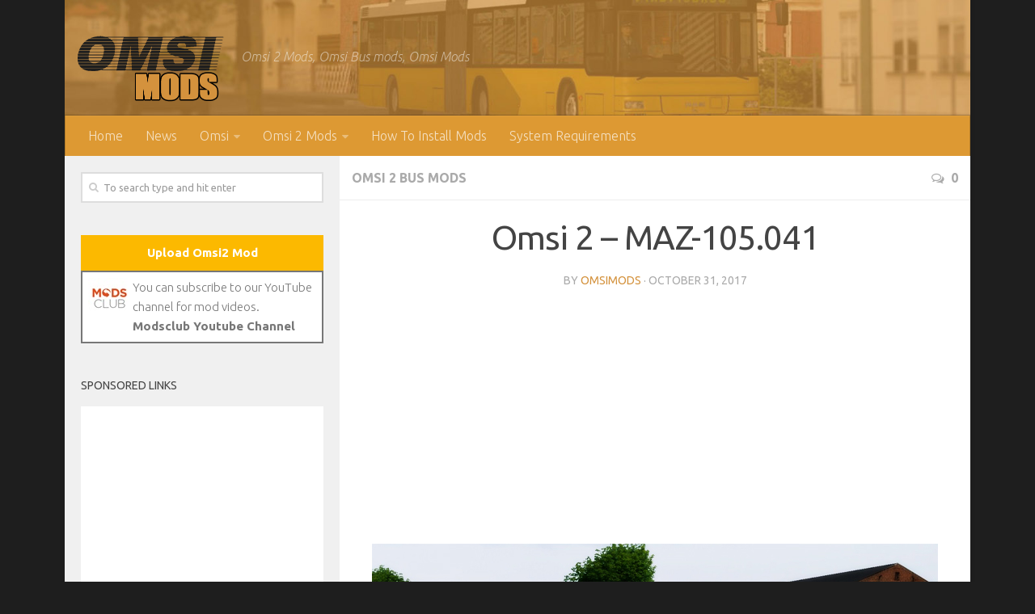

--- FILE ---
content_type: text/html; charset=UTF-8
request_url: https://omsimods.com/omsi-2-maz-105-041/
body_size: 16792
content:
<!DOCTYPE html>
<html class="no-js" dir="ltr" lang="en-US" prefix="og: https://ogp.me/ns#">
<head>
  <meta charset="UTF-8">
  <meta name="viewport" content="width=device-width, initial-scale=1.0">
  <link rel="profile" href="https://gmpg.org/xfn/11">
  <link rel="pingback" href="https://omsimods.com/xmlrpc.php">
  <title>Omsi 2 – MAZ-105.041 – Omsi Bus Simulator Mods</title>

		<!-- All in One SEO 4.9.3 - aioseo.com -->
	<meta name="robots" content="max-snippet:-1, max-image-preview:large, max-video-preview:-1" />
	<meta name="author" content="Omsimods"/>
	<link rel="canonical" href="https://omsimods.com/omsi-2-maz-105-041/" />
	<meta name="generator" content="All in One SEO (AIOSEO) 4.9.3" />
		<meta property="og:locale" content="en_US" />
		<meta property="og:site_name" content="Omsi Bus Simulator Mods – Omsi 2 Mods, Omsi Bus mods, Omsi Mods" />
		<meta property="og:type" content="article" />
		<meta property="og:title" content="Omsi 2 – MAZ-105.041 – Omsi Bus Simulator Mods" />
		<meta property="og:url" content="https://omsimods.com/omsi-2-maz-105-041/" />
		<meta property="og:image" content="https://omsimods.com/wp-content/uploads/2017/10/omsimods.png" />
		<meta property="og:image:secure_url" content="https://omsimods.com/wp-content/uploads/2017/10/omsimods.png" />
		<meta property="article:published_time" content="2017-10-31T09:07:27+00:00" />
		<meta property="article:modified_time" content="2017-10-31T09:07:27+00:00" />
		<meta name="twitter:card" content="summary" />
		<meta name="twitter:title" content="Omsi 2 – MAZ-105.041 – Omsi Bus Simulator Mods" />
		<meta name="twitter:image" content="https://omsimods.com/wp-content/uploads/2017/10/omsimods.png" />
		<script type="application/ld+json" class="aioseo-schema">
			{"@context":"https:\/\/schema.org","@graph":[{"@type":"Article","@id":"https:\/\/omsimods.com\/omsi-2-maz-105-041\/#article","name":"Omsi 2 \u2013 MAZ-105.041 \u2013 Omsi Bus Simulator Mods","headline":"Omsi 2 &#8211; MAZ-105.041","author":{"@id":"https:\/\/omsimods.com\/author\/omsimods\/#author"},"publisher":{"@id":"https:\/\/omsimods.com\/#organization"},"image":{"@type":"ImageObject","url":"https:\/\/omsimods.com\/wp-content\/uploads\/2017\/10\/maz105-omsi2.jpg","width":700,"height":438},"datePublished":"2017-10-31T09:07:27+00:00","dateModified":"2017-10-31T09:07:27+00:00","inLanguage":"en-US","mainEntityOfPage":{"@id":"https:\/\/omsimods.com\/omsi-2-maz-105-041\/#webpage"},"isPartOf":{"@id":"https:\/\/omsimods.com\/omsi-2-maz-105-041\/#webpage"},"articleSection":"Omsi 2 Bus Mods, maz bus, English, pll_691896dea595f"},{"@type":"BreadcrumbList","@id":"https:\/\/omsimods.com\/omsi-2-maz-105-041\/#breadcrumblist","itemListElement":[{"@type":"ListItem","@id":"https:\/\/omsimods.com#listItem","position":1,"name":"Home","item":"https:\/\/omsimods.com","nextItem":{"@type":"ListItem","@id":"https:\/\/omsimods.com\/category\/omsi2-mods\/#listItem","name":"Omsi 2 Mods"}},{"@type":"ListItem","@id":"https:\/\/omsimods.com\/category\/omsi2-mods\/#listItem","position":2,"name":"Omsi 2 Mods","item":"https:\/\/omsimods.com\/category\/omsi2-mods\/","nextItem":{"@type":"ListItem","@id":"https:\/\/omsimods.com\/category\/omsi2-mods\/omsi2-bus\/#listItem","name":"Omsi 2 Bus Mods"},"previousItem":{"@type":"ListItem","@id":"https:\/\/omsimods.com#listItem","name":"Home"}},{"@type":"ListItem","@id":"https:\/\/omsimods.com\/category\/omsi2-mods\/omsi2-bus\/#listItem","position":3,"name":"Omsi 2 Bus Mods","item":"https:\/\/omsimods.com\/category\/omsi2-mods\/omsi2-bus\/","nextItem":{"@type":"ListItem","@id":"https:\/\/omsimods.com\/omsi-2-maz-105-041\/#listItem","name":"Omsi 2 &#8211; MAZ-105.041"},"previousItem":{"@type":"ListItem","@id":"https:\/\/omsimods.com\/category\/omsi2-mods\/#listItem","name":"Omsi 2 Mods"}},{"@type":"ListItem","@id":"https:\/\/omsimods.com\/omsi-2-maz-105-041\/#listItem","position":4,"name":"Omsi 2 &#8211; MAZ-105.041","previousItem":{"@type":"ListItem","@id":"https:\/\/omsimods.com\/category\/omsi2-mods\/omsi2-bus\/#listItem","name":"Omsi 2 Bus Mods"}}]},{"@type":"Organization","@id":"https:\/\/omsimods.com\/#organization","name":"Omsi Bus Simulator Mods","description":"Omsi 2 Mods, Omsi Bus mods, Omsi Mods","url":"https:\/\/omsimods.com\/","logo":{"@type":"ImageObject","url":"https:\/\/omsimods.com\/wp-content\/uploads\/2018\/03\/omsimodslogoapk.png","@id":"https:\/\/omsimods.com\/omsi-2-maz-105-041\/#organizationLogo","width":75,"height":75},"image":{"@id":"https:\/\/omsimods.com\/omsi-2-maz-105-041\/#organizationLogo"},"sameAs":["https:\/\/www.tiktok.com\/@kabugames","https:\/\/pinterest.com\/kabugames\/","https:\/\/youtube.com\/channel\/UCDYOt_EQxV9xMecMGbFJxdg"]},{"@type":"Person","@id":"https:\/\/omsimods.com\/author\/omsimods\/#author","url":"https:\/\/omsimods.com\/author\/omsimods\/","name":"Omsimods","image":{"@type":"ImageObject","@id":"https:\/\/omsimods.com\/omsi-2-maz-105-041\/#authorImage","url":"https:\/\/secure.gravatar.com\/avatar\/0a2fed723cd745fbb45e92b5303c012b2fd9c88d75014dc592ef8e319b088f91?s=96&d=mm&r=g","width":96,"height":96,"caption":"Omsimods"}},{"@type":"WebPage","@id":"https:\/\/omsimods.com\/omsi-2-maz-105-041\/#webpage","url":"https:\/\/omsimods.com\/omsi-2-maz-105-041\/","name":"Omsi 2 \u2013 MAZ-105.041 \u2013 Omsi Bus Simulator Mods","inLanguage":"en-US","isPartOf":{"@id":"https:\/\/omsimods.com\/#website"},"breadcrumb":{"@id":"https:\/\/omsimods.com\/omsi-2-maz-105-041\/#breadcrumblist"},"author":{"@id":"https:\/\/omsimods.com\/author\/omsimods\/#author"},"creator":{"@id":"https:\/\/omsimods.com\/author\/omsimods\/#author"},"image":{"@type":"ImageObject","url":"https:\/\/omsimods.com\/wp-content\/uploads\/2017\/10\/maz105-omsi2.jpg","@id":"https:\/\/omsimods.com\/omsi-2-maz-105-041\/#mainImage","width":700,"height":438},"primaryImageOfPage":{"@id":"https:\/\/omsimods.com\/omsi-2-maz-105-041\/#mainImage"},"datePublished":"2017-10-31T09:07:27+00:00","dateModified":"2017-10-31T09:07:27+00:00"},{"@type":"WebSite","@id":"https:\/\/omsimods.com\/#website","url":"https:\/\/omsimods.com\/","name":"Omsi Bus Simulator Mods","alternateName":"Omsi 2 Mods","description":"Omsi 2 Mods, Omsi Bus mods, Omsi Mods","inLanguage":"en-US","publisher":{"@id":"https:\/\/omsimods.com\/#organization"}}]}
		</script>
		<!-- All in One SEO -->

<link rel="alternate" href="https://omsimods.com/omsi-2-maz-105-041/" hreflang="en" />
<link rel="alternate" href="https://omsimods.com/de/omsi2-maz-105-041/" hreflang="de" />
<script>document.documentElement.className = document.documentElement.className.replace("no-js","js");</script>
<link rel="alternate" type="application/rss+xml" title="Omsi Bus Simulator Mods &raquo; Feed" href="https://omsimods.com/feed/" />
<link rel="alternate" type="application/rss+xml" title="Omsi Bus Simulator Mods &raquo; Comments Feed" href="https://omsimods.com/comments/feed/" />
<link id="hu-user-gfont" href="//fonts.googleapis.com/css?family=Ubuntu:400,400italic,300italic,300,700&subset=latin,latin-ext" rel="stylesheet" type="text/css"><link rel="alternate" type="application/rss+xml" title="Omsi Bus Simulator Mods &raquo; Omsi 2 &#8211; MAZ-105.041 Comments Feed" href="https://omsimods.com/omsi-2-maz-105-041/feed/" />
<link rel="alternate" title="oEmbed (JSON)" type="application/json+oembed" href="https://omsimods.com/wp-json/oembed/1.0/embed?url=https%3A%2F%2Fomsimods.com%2Fomsi-2-maz-105-041%2F&#038;lang=en" />
<link rel="alternate" title="oEmbed (XML)" type="text/xml+oembed" href="https://omsimods.com/wp-json/oembed/1.0/embed?url=https%3A%2F%2Fomsimods.com%2Fomsi-2-maz-105-041%2F&#038;format=xml&#038;lang=en" />
<style id='wp-img-auto-sizes-contain-inline-css' type='text/css'>
img:is([sizes=auto i],[sizes^="auto," i]){contain-intrinsic-size:3000px 1500px}
/*# sourceURL=wp-img-auto-sizes-contain-inline-css */
</style>
<style id='wp-block-library-inline-css' type='text/css'>
:root{--wp-block-synced-color:#7a00df;--wp-block-synced-color--rgb:122,0,223;--wp-bound-block-color:var(--wp-block-synced-color);--wp-editor-canvas-background:#ddd;--wp-admin-theme-color:#007cba;--wp-admin-theme-color--rgb:0,124,186;--wp-admin-theme-color-darker-10:#006ba1;--wp-admin-theme-color-darker-10--rgb:0,107,160.5;--wp-admin-theme-color-darker-20:#005a87;--wp-admin-theme-color-darker-20--rgb:0,90,135;--wp-admin-border-width-focus:2px}@media (min-resolution:192dpi){:root{--wp-admin-border-width-focus:1.5px}}.wp-element-button{cursor:pointer}:root .has-very-light-gray-background-color{background-color:#eee}:root .has-very-dark-gray-background-color{background-color:#313131}:root .has-very-light-gray-color{color:#eee}:root .has-very-dark-gray-color{color:#313131}:root .has-vivid-green-cyan-to-vivid-cyan-blue-gradient-background{background:linear-gradient(135deg,#00d084,#0693e3)}:root .has-purple-crush-gradient-background{background:linear-gradient(135deg,#34e2e4,#4721fb 50%,#ab1dfe)}:root .has-hazy-dawn-gradient-background{background:linear-gradient(135deg,#faaca8,#dad0ec)}:root .has-subdued-olive-gradient-background{background:linear-gradient(135deg,#fafae1,#67a671)}:root .has-atomic-cream-gradient-background{background:linear-gradient(135deg,#fdd79a,#004a59)}:root .has-nightshade-gradient-background{background:linear-gradient(135deg,#330968,#31cdcf)}:root .has-midnight-gradient-background{background:linear-gradient(135deg,#020381,#2874fc)}:root{--wp--preset--font-size--normal:16px;--wp--preset--font-size--huge:42px}.has-regular-font-size{font-size:1em}.has-larger-font-size{font-size:2.625em}.has-normal-font-size{font-size:var(--wp--preset--font-size--normal)}.has-huge-font-size{font-size:var(--wp--preset--font-size--huge)}.has-text-align-center{text-align:center}.has-text-align-left{text-align:left}.has-text-align-right{text-align:right}.has-fit-text{white-space:nowrap!important}#end-resizable-editor-section{display:none}.aligncenter{clear:both}.items-justified-left{justify-content:flex-start}.items-justified-center{justify-content:center}.items-justified-right{justify-content:flex-end}.items-justified-space-between{justify-content:space-between}.screen-reader-text{border:0;clip-path:inset(50%);height:1px;margin:-1px;overflow:hidden;padding:0;position:absolute;width:1px;word-wrap:normal!important}.screen-reader-text:focus{background-color:#ddd;clip-path:none;color:#444;display:block;font-size:1em;height:auto;left:5px;line-height:normal;padding:15px 23px 14px;text-decoration:none;top:5px;width:auto;z-index:100000}html :where(.has-border-color){border-style:solid}html :where([style*=border-top-color]){border-top-style:solid}html :where([style*=border-right-color]){border-right-style:solid}html :where([style*=border-bottom-color]){border-bottom-style:solid}html :where([style*=border-left-color]){border-left-style:solid}html :where([style*=border-width]){border-style:solid}html :where([style*=border-top-width]){border-top-style:solid}html :where([style*=border-right-width]){border-right-style:solid}html :where([style*=border-bottom-width]){border-bottom-style:solid}html :where([style*=border-left-width]){border-left-style:solid}html :where(img[class*=wp-image-]){height:auto;max-width:100%}:where(figure){margin:0 0 1em}html :where(.is-position-sticky){--wp-admin--admin-bar--position-offset:var(--wp-admin--admin-bar--height,0px)}@media screen and (max-width:600px){html :where(.is-position-sticky){--wp-admin--admin-bar--position-offset:0px}}

/*# sourceURL=wp-block-library-inline-css */
</style><style id='global-styles-inline-css' type='text/css'>
:root{--wp--preset--aspect-ratio--square: 1;--wp--preset--aspect-ratio--4-3: 4/3;--wp--preset--aspect-ratio--3-4: 3/4;--wp--preset--aspect-ratio--3-2: 3/2;--wp--preset--aspect-ratio--2-3: 2/3;--wp--preset--aspect-ratio--16-9: 16/9;--wp--preset--aspect-ratio--9-16: 9/16;--wp--preset--color--black: #000000;--wp--preset--color--cyan-bluish-gray: #abb8c3;--wp--preset--color--white: #ffffff;--wp--preset--color--pale-pink: #f78da7;--wp--preset--color--vivid-red: #cf2e2e;--wp--preset--color--luminous-vivid-orange: #ff6900;--wp--preset--color--luminous-vivid-amber: #fcb900;--wp--preset--color--light-green-cyan: #7bdcb5;--wp--preset--color--vivid-green-cyan: #00d084;--wp--preset--color--pale-cyan-blue: #8ed1fc;--wp--preset--color--vivid-cyan-blue: #0693e3;--wp--preset--color--vivid-purple: #9b51e0;--wp--preset--gradient--vivid-cyan-blue-to-vivid-purple: linear-gradient(135deg,rgb(6,147,227) 0%,rgb(155,81,224) 100%);--wp--preset--gradient--light-green-cyan-to-vivid-green-cyan: linear-gradient(135deg,rgb(122,220,180) 0%,rgb(0,208,130) 100%);--wp--preset--gradient--luminous-vivid-amber-to-luminous-vivid-orange: linear-gradient(135deg,rgb(252,185,0) 0%,rgb(255,105,0) 100%);--wp--preset--gradient--luminous-vivid-orange-to-vivid-red: linear-gradient(135deg,rgb(255,105,0) 0%,rgb(207,46,46) 100%);--wp--preset--gradient--very-light-gray-to-cyan-bluish-gray: linear-gradient(135deg,rgb(238,238,238) 0%,rgb(169,184,195) 100%);--wp--preset--gradient--cool-to-warm-spectrum: linear-gradient(135deg,rgb(74,234,220) 0%,rgb(151,120,209) 20%,rgb(207,42,186) 40%,rgb(238,44,130) 60%,rgb(251,105,98) 80%,rgb(254,248,76) 100%);--wp--preset--gradient--blush-light-purple: linear-gradient(135deg,rgb(255,206,236) 0%,rgb(152,150,240) 100%);--wp--preset--gradient--blush-bordeaux: linear-gradient(135deg,rgb(254,205,165) 0%,rgb(254,45,45) 50%,rgb(107,0,62) 100%);--wp--preset--gradient--luminous-dusk: linear-gradient(135deg,rgb(255,203,112) 0%,rgb(199,81,192) 50%,rgb(65,88,208) 100%);--wp--preset--gradient--pale-ocean: linear-gradient(135deg,rgb(255,245,203) 0%,rgb(182,227,212) 50%,rgb(51,167,181) 100%);--wp--preset--gradient--electric-grass: linear-gradient(135deg,rgb(202,248,128) 0%,rgb(113,206,126) 100%);--wp--preset--gradient--midnight: linear-gradient(135deg,rgb(2,3,129) 0%,rgb(40,116,252) 100%);--wp--preset--font-size--small: 13px;--wp--preset--font-size--medium: 20px;--wp--preset--font-size--large: 36px;--wp--preset--font-size--x-large: 42px;--wp--preset--spacing--20: 0.44rem;--wp--preset--spacing--30: 0.67rem;--wp--preset--spacing--40: 1rem;--wp--preset--spacing--50: 1.5rem;--wp--preset--spacing--60: 2.25rem;--wp--preset--spacing--70: 3.38rem;--wp--preset--spacing--80: 5.06rem;--wp--preset--shadow--natural: 6px 6px 9px rgba(0, 0, 0, 0.2);--wp--preset--shadow--deep: 12px 12px 50px rgba(0, 0, 0, 0.4);--wp--preset--shadow--sharp: 6px 6px 0px rgba(0, 0, 0, 0.2);--wp--preset--shadow--outlined: 6px 6px 0px -3px rgb(255, 255, 255), 6px 6px rgb(0, 0, 0);--wp--preset--shadow--crisp: 6px 6px 0px rgb(0, 0, 0);}:where(.is-layout-flex){gap: 0.5em;}:where(.is-layout-grid){gap: 0.5em;}body .is-layout-flex{display: flex;}.is-layout-flex{flex-wrap: wrap;align-items: center;}.is-layout-flex > :is(*, div){margin: 0;}body .is-layout-grid{display: grid;}.is-layout-grid > :is(*, div){margin: 0;}:where(.wp-block-columns.is-layout-flex){gap: 2em;}:where(.wp-block-columns.is-layout-grid){gap: 2em;}:where(.wp-block-post-template.is-layout-flex){gap: 1.25em;}:where(.wp-block-post-template.is-layout-grid){gap: 1.25em;}.has-black-color{color: var(--wp--preset--color--black) !important;}.has-cyan-bluish-gray-color{color: var(--wp--preset--color--cyan-bluish-gray) !important;}.has-white-color{color: var(--wp--preset--color--white) !important;}.has-pale-pink-color{color: var(--wp--preset--color--pale-pink) !important;}.has-vivid-red-color{color: var(--wp--preset--color--vivid-red) !important;}.has-luminous-vivid-orange-color{color: var(--wp--preset--color--luminous-vivid-orange) !important;}.has-luminous-vivid-amber-color{color: var(--wp--preset--color--luminous-vivid-amber) !important;}.has-light-green-cyan-color{color: var(--wp--preset--color--light-green-cyan) !important;}.has-vivid-green-cyan-color{color: var(--wp--preset--color--vivid-green-cyan) !important;}.has-pale-cyan-blue-color{color: var(--wp--preset--color--pale-cyan-blue) !important;}.has-vivid-cyan-blue-color{color: var(--wp--preset--color--vivid-cyan-blue) !important;}.has-vivid-purple-color{color: var(--wp--preset--color--vivid-purple) !important;}.has-black-background-color{background-color: var(--wp--preset--color--black) !important;}.has-cyan-bluish-gray-background-color{background-color: var(--wp--preset--color--cyan-bluish-gray) !important;}.has-white-background-color{background-color: var(--wp--preset--color--white) !important;}.has-pale-pink-background-color{background-color: var(--wp--preset--color--pale-pink) !important;}.has-vivid-red-background-color{background-color: var(--wp--preset--color--vivid-red) !important;}.has-luminous-vivid-orange-background-color{background-color: var(--wp--preset--color--luminous-vivid-orange) !important;}.has-luminous-vivid-amber-background-color{background-color: var(--wp--preset--color--luminous-vivid-amber) !important;}.has-light-green-cyan-background-color{background-color: var(--wp--preset--color--light-green-cyan) !important;}.has-vivid-green-cyan-background-color{background-color: var(--wp--preset--color--vivid-green-cyan) !important;}.has-pale-cyan-blue-background-color{background-color: var(--wp--preset--color--pale-cyan-blue) !important;}.has-vivid-cyan-blue-background-color{background-color: var(--wp--preset--color--vivid-cyan-blue) !important;}.has-vivid-purple-background-color{background-color: var(--wp--preset--color--vivid-purple) !important;}.has-black-border-color{border-color: var(--wp--preset--color--black) !important;}.has-cyan-bluish-gray-border-color{border-color: var(--wp--preset--color--cyan-bluish-gray) !important;}.has-white-border-color{border-color: var(--wp--preset--color--white) !important;}.has-pale-pink-border-color{border-color: var(--wp--preset--color--pale-pink) !important;}.has-vivid-red-border-color{border-color: var(--wp--preset--color--vivid-red) !important;}.has-luminous-vivid-orange-border-color{border-color: var(--wp--preset--color--luminous-vivid-orange) !important;}.has-luminous-vivid-amber-border-color{border-color: var(--wp--preset--color--luminous-vivid-amber) !important;}.has-light-green-cyan-border-color{border-color: var(--wp--preset--color--light-green-cyan) !important;}.has-vivid-green-cyan-border-color{border-color: var(--wp--preset--color--vivid-green-cyan) !important;}.has-pale-cyan-blue-border-color{border-color: var(--wp--preset--color--pale-cyan-blue) !important;}.has-vivid-cyan-blue-border-color{border-color: var(--wp--preset--color--vivid-cyan-blue) !important;}.has-vivid-purple-border-color{border-color: var(--wp--preset--color--vivid-purple) !important;}.has-vivid-cyan-blue-to-vivid-purple-gradient-background{background: var(--wp--preset--gradient--vivid-cyan-blue-to-vivid-purple) !important;}.has-light-green-cyan-to-vivid-green-cyan-gradient-background{background: var(--wp--preset--gradient--light-green-cyan-to-vivid-green-cyan) !important;}.has-luminous-vivid-amber-to-luminous-vivid-orange-gradient-background{background: var(--wp--preset--gradient--luminous-vivid-amber-to-luminous-vivid-orange) !important;}.has-luminous-vivid-orange-to-vivid-red-gradient-background{background: var(--wp--preset--gradient--luminous-vivid-orange-to-vivid-red) !important;}.has-very-light-gray-to-cyan-bluish-gray-gradient-background{background: var(--wp--preset--gradient--very-light-gray-to-cyan-bluish-gray) !important;}.has-cool-to-warm-spectrum-gradient-background{background: var(--wp--preset--gradient--cool-to-warm-spectrum) !important;}.has-blush-light-purple-gradient-background{background: var(--wp--preset--gradient--blush-light-purple) !important;}.has-blush-bordeaux-gradient-background{background: var(--wp--preset--gradient--blush-bordeaux) !important;}.has-luminous-dusk-gradient-background{background: var(--wp--preset--gradient--luminous-dusk) !important;}.has-pale-ocean-gradient-background{background: var(--wp--preset--gradient--pale-ocean) !important;}.has-electric-grass-gradient-background{background: var(--wp--preset--gradient--electric-grass) !important;}.has-midnight-gradient-background{background: var(--wp--preset--gradient--midnight) !important;}.has-small-font-size{font-size: var(--wp--preset--font-size--small) !important;}.has-medium-font-size{font-size: var(--wp--preset--font-size--medium) !important;}.has-large-font-size{font-size: var(--wp--preset--font-size--large) !important;}.has-x-large-font-size{font-size: var(--wp--preset--font-size--x-large) !important;}
/*# sourceURL=global-styles-inline-css */
</style>

<style id='classic-theme-styles-inline-css' type='text/css'>
/*! This file is auto-generated */
.wp-block-button__link{color:#fff;background-color:#32373c;border-radius:9999px;box-shadow:none;text-decoration:none;padding:calc(.667em + 2px) calc(1.333em + 2px);font-size:1.125em}.wp-block-file__button{background:#32373c;color:#fff;text-decoration:none}
/*# sourceURL=/wp-includes/css/classic-themes.min.css */
</style>
<link rel='stylesheet' id='hueman-main-style-css' href='https://omsimods.com/wp-content/themes/hueman/assets/front/css/main.min.css?ver=6.9' type='text/css' media='all' />
<style id='hueman-main-style-inline-css' type='text/css'>
body { font-family:'Ubuntu', Arial, sans-serif;font-size:1.00rem }@media only screen and (min-width: 720px) {
        .nav > li { font-size:1.00rem; }
      }.boxed #wrapper, .container-inner { max-width: 1120px; }@media only screen and (min-width: 720px) {
                .boxed .desktop-sticky {
                  width: 1120px;
                }
              }.sidebar .widget { padding-left: 20px; padding-right: 20px; padding-top: 20px; }::selection { background-color: #d4923d; }
::-moz-selection { background-color: #d4923d; }a,.themeform label .required,#flexslider-featured .flex-direction-nav .flex-next:hover,#flexslider-featured .flex-direction-nav .flex-prev:hover,.post-hover:hover .post-title a,.post-title a:hover,.sidebar.s1 .post-nav li a:hover i,.content .post-nav li a:hover i,.post-related a:hover,.sidebar.s1 .widget_rss ul li a,#footer .widget_rss ul li a,.sidebar.s1 .widget_calendar a,#footer .widget_calendar a,.sidebar.s1 .alx-tab .tab-item-category a,.sidebar.s1 .alx-posts .post-item-category a,.sidebar.s1 .alx-tab li:hover .tab-item-title a,.sidebar.s1 .alx-tab li:hover .tab-item-comment a,.sidebar.s1 .alx-posts li:hover .post-item-title a,#footer .alx-tab .tab-item-category a,#footer .alx-posts .post-item-category a,#footer .alx-tab li:hover .tab-item-title a,#footer .alx-tab li:hover .tab-item-comment a,#footer .alx-posts li:hover .post-item-title a,.comment-tabs li.active a,.comment-awaiting-moderation,.child-menu a:hover,.child-menu .current_page_item > a,.wp-pagenavi a{ color: #d4923d; }.themeform input[type="submit"],.themeform button[type="submit"],.sidebar.s1 .sidebar-top,.sidebar.s1 .sidebar-toggle,#flexslider-featured .flex-control-nav li a.flex-active,.post-tags a:hover,.sidebar.s1 .widget_calendar caption,#footer .widget_calendar caption,.author-bio .bio-avatar:after,.commentlist li.bypostauthor > .comment-body:after,.commentlist li.comment-author-admin > .comment-body:after{ background-color: #d4923d; }.post-format .format-container { border-color: #d4923d; }.sidebar.s1 .alx-tabs-nav li.active a,#footer .alx-tabs-nav li.active a,.comment-tabs li.active a,.wp-pagenavi a:hover,.wp-pagenavi a:active,.wp-pagenavi span.current{ border-bottom-color: #d4923d!important; }.sidebar.s2 .post-nav li a:hover i,
.sidebar.s2 .widget_rss ul li a,
.sidebar.s2 .widget_calendar a,
.sidebar.s2 .alx-tab .tab-item-category a,
.sidebar.s2 .alx-posts .post-item-category a,
.sidebar.s2 .alx-tab li:hover .tab-item-title a,
.sidebar.s2 .alx-tab li:hover .tab-item-comment a,
.sidebar.s2 .alx-posts li:hover .post-item-title a { color: #d4923d; }
.sidebar.s2 .sidebar-top,.sidebar.s2 .sidebar-toggle,.post-comments,.jp-play-bar,.jp-volume-bar-value,.sidebar.s2 .widget_calendar caption{ background-color: #d4923d; }.sidebar.s2 .alx-tabs-nav li.active a { border-bottom-color: #d4923d; }
.post-comments span:before { border-right-color: #d4923d; }
      #header { background-color: #1e1e1e; }
@media only screen and (min-width: 720px) {
  #nav-header .nav ul { background-color: #1e1e1e; }
}
        .is-scrolled #header #nav-mobile { background-color: #454e5c; background-color: rgba(69,78,92,0.90) }#nav-header.nav-container, #main-header-search .search-expand { background-color: #dd9933; }
@media only screen and (min-width: 720px) {
  #nav-header .nav ul { background-color: #dd9933; }
}
        .site-title a img { max-height: 90px; }body { background-color: #1e1e1e; }
/*# sourceURL=hueman-main-style-inline-css */
</style>
<link rel='stylesheet' id='hueman-font-awesome-css' href='https://omsimods.com/wp-content/themes/hueman/assets/front/css/font-awesome.min.css?ver=6.9' type='text/css' media='all' />
<script type="text/javascript" src="https://omsimods.com/wp-includes/js/jquery/jquery.min.js?ver=3.7.1" id="jquery-core-js"></script>
<script type="text/javascript" src="https://omsimods.com/wp-includes/js/jquery/jquery-migrate.min.js?ver=3.4.1" id="jquery-migrate-js"></script>
<link rel="https://api.w.org/" href="https://omsimods.com/wp-json/" /><link rel="alternate" title="JSON" type="application/json" href="https://omsimods.com/wp-json/wp/v2/posts/32" /><link rel="EditURI" type="application/rsd+xml" title="RSD" href="https://omsimods.com/xmlrpc.php?rsd" />
<meta name="generator" content="WordPress 6.9" />
<link rel='shortlink' href='https://omsimods.com/?p=32' />
<!--[if lt IE 9]>
<script src="https://omsimods.com/wp-content/themes/hueman/assets/front/js/ie/html5shiv-printshiv.min.js"></script>
<script src="https://omsimods.com/wp-content/themes/hueman/assets/front/js/ie/selectivizr.js"></script>
<![endif]-->
<style type="text/css">.recentcomments a{display:inline !important;padding:0 !important;margin:0 !important;}</style><link rel="icon" href="https://omsimods.com/wp-content/uploads/2017/10/omsifav-150x150.png" sizes="32x32" />
<link rel="icon" href="https://omsimods.com/wp-content/uploads/2017/10/omsifav-320x320.png" sizes="192x192" />
<link rel="apple-touch-icon" href="https://omsimods.com/wp-content/uploads/2017/10/omsifav-320x320.png" />
<meta name="msapplication-TileImage" content="https://omsimods.com/wp-content/uploads/2017/10/omsifav-320x320.png" />
		<style type="text/css" id="wp-custom-css">
			/*
You can add your own CSS here.

Click the help icon above to learn more.

Use this field to test small chunks of CSS code. For important CSS customizations, it is recommended to modify the style.css file of a child theme.
http//codex.wordpress.org/Child_Themes
*/

.pad {padding:15px}

.alert{
background:#993333;
width:92%;
border-radius:7px;
padding:10px 20px;
text-align:center;
color:#FFF;
}

.post-list .post-row{
	border-bottom:0;
}

.alert a{
font-weight:bold;
color:#FFF;
}
ins {
background-color: #FFFFFF !important;
}
.ads{padding:10px 0px;}
.totalmods{margin:0px;padding:10px;color:#fff;text-align:center;background-color:#2e2e2e;font-size:25px;font-weight:600;}

@media (max-width: 767px ) {
    .wp-pagenavi span.pages,
    .wp-pagenavi span.extend,
    .wp-pagenavi a.page,
    .wp-pagenavi a.first,
    .wp-pagenavi a.last {
        display: none!important;
    }
}
.post-meta{
	position:relative !important;
}		</style>
			<!-- Google tag (gtag.js) -->
<script async src="https://www.googletagmanager.com/gtag/js?id=G-PXG16F8ZZ8"></script>
	<script async src="https://pagead2.googlesyndication.com/pagead/js/adsbygoogle.js?client=ca-pub-3949044038045284"
     crossorigin="anonymous"></script>
<script>
  window.dataLayer = window.dataLayer || [];
  function gtag(){dataLayer.push(arguments);}
  gtag('js', new Date());

  gtag('config', 'G-PXG16F8ZZ8');
</script>
</head>

<body class="wp-singular post-template-default single single-post postid-32 single-format-standard wp-custom-logo wp-theme-hueman col-2cr boxed header-desktop-sticky header-mobile-sticky chrome">

<div id="wrapper">

  
  <header id="header" class="top-menu-mobile-on one-mobile-menu top_menu header-ads-desktop  topbar-transparent has-header-img">
        <nav class="nav-container group mobile-menu mobile-sticky no-menu-assigned" id="nav-mobile" data-menu-id="header-1">
  <div class="mobile-title-logo-in-header">                  <p class="site-title"><a class="custom-logo-link" href="https://omsimods.com/" rel="home" title="Omsi Bus Simulator Mods | Home page"><img src="https://omsimods.com/wp-content/uploads/2017/10/omsimods.png" alt="Omsi Bus Simulator Mods"></a></p>
                </div>
        
                    <!-- <div class="ham__navbar-toggler collapsed" aria-expanded="false">
          <div class="ham__navbar-span-wrapper">
            <span class="ham-toggler-menu__span"></span>
          </div>
        </div> -->
        <div class="ham__navbar-toggler-two collapsed" title="Menu" aria-expanded="false">
          <div class="ham__navbar-span-wrapper">
            <span class="line line-1"></span>
            <span class="line line-2"></span>
            <span class="line line-3"></span>
          </div>
        </div>
            
      <div class="nav-text"></div>
      <div class="nav-wrap container">
                  <ul class="nav container-inner group mobile-search">
                            <li>
                  <form method="get" class="searchform themeform" action="https://omsimods.com/">
	<div>
		<input type="text" class="search" name="s" onblur="if(this.value=='')this.value='To search type and hit enter';" onfocus="if(this.value=='To search type and hit enter')this.value='';" value="To search type and hit enter" />
	</div>
</form>                </li>
                      </ul>
                <ul id="menu-header" class="nav container-inner group"><li id="menu-item-23" class="menu-item menu-item-type-custom menu-item-object-custom menu-item-home menu-item-23"><a href="https://omsimods.com">Home</a></li>
<li id="menu-item-161" class="menu-item menu-item-type-taxonomy menu-item-object-category menu-item-161"><a href="https://omsimods.com/category/news/">News</a></li>
<li id="menu-item-162" class="menu-item menu-item-type-taxonomy menu-item-object-category menu-item-has-children menu-item-162"><a href="https://omsimods.com/category/omsi/">Omsi</a>
<ul class="sub-menu">
	<li id="menu-item-1294" class="menu-item menu-item-type-taxonomy menu-item-object-category menu-item-1294"><a href="https://omsimods.com/category/omsi/omsi-cars/">Omsi Cars</a></li>
	<li id="menu-item-1281" class="menu-item menu-item-type-taxonomy menu-item-object-category menu-item-1281"><a href="https://omsimods.com/category/omsi/omsi-trucks/">Omsi Trucks</a></li>
	<li id="menu-item-1295" class="menu-item menu-item-type-taxonomy menu-item-object-category menu-item-1295"><a href="https://omsimods.com/category/omsi/traffic-cars/">Traffic Cars</a></li>
	<li id="menu-item-1293" class="menu-item menu-item-type-taxonomy menu-item-object-category menu-item-1293"><a href="https://omsimods.com/category/omsi/omsi-bus/">Omsi Bus</a></li>
</ul>
</li>
<li id="menu-item-43" class="menu-item menu-item-type-taxonomy menu-item-object-category current-post-ancestor menu-item-has-children menu-item-43"><a href="https://omsimods.com/category/omsi2-mods/">Omsi 2 Mods</a>
<ul class="sub-menu">
	<li id="menu-item-44" class="menu-item menu-item-type-taxonomy menu-item-object-category current-post-ancestor current-menu-parent current-post-parent menu-item-44"><a href="https://omsimods.com/category/omsi2-mods/omsi2-bus/">Omsi 2 Bus Mods</a></li>
	<li id="menu-item-69" class="menu-item menu-item-type-taxonomy menu-item-object-category menu-item-69"><a href="https://omsimods.com/category/omsi2-mods/omsi2-cars/">Omsi 2 Car Mods</a></li>
	<li id="menu-item-160" class="menu-item menu-item-type-taxonomy menu-item-object-category menu-item-160"><a href="https://omsimods.com/category/omsi2-mods/omsi2-maps/">Omsi 2 Maps</a></li>
	<li id="menu-item-392" class="menu-item menu-item-type-taxonomy menu-item-object-category menu-item-392"><a href="https://omsimods.com/category/omsi2-mods/omsi2-traffic-mods/">Omsi 2 Traffic Mods</a></li>
	<li id="menu-item-393" class="menu-item menu-item-type-taxonomy menu-item-object-category menu-item-393"><a href="https://omsimods.com/category/omsi2-mods/omsi2-trucks/">Omsi 2 Truck Mods</a></li>
	<li id="menu-item-1282" class="menu-item menu-item-type-taxonomy menu-item-object-category menu-item-1282"><a href="https://omsimods.com/category/omsi2-mods/omsi2-other-mods/">Omsi 2 Other Mods</a></li>
	<li id="menu-item-1283" class="menu-item menu-item-type-taxonomy menu-item-object-category menu-item-1283"><a href="https://omsimods.com/category/omsi2-mods/omsi2-skins/">Omsi 2 Skins</a></li>
	<li id="menu-item-1359" class="menu-item menu-item-type-taxonomy menu-item-object-category menu-item-1359"><a href="https://omsimods.com/category/omsi2-mods/omsi2-repaint/">Omsi 2 Repaint</a></li>
</ul>
</li>
<li id="menu-item-165" class="menu-item menu-item-type-post_type menu-item-object-page menu-item-165"><a href="https://omsimods.com/how-to-install-mods/">How To Install Mods</a></li>
<li id="menu-item-4031" class="menu-item menu-item-type-post_type menu-item-object-page menu-item-4031"><a href="https://omsimods.com/omsi2-system-requirements/">System Requirements</a></li>
</ul>      </div>
</nav><!--/#nav-topbar-->  
  
  <div class="container group">
        <div class="container-inner">

                <div id="header-image-wrap">
              <div class="group pad central-header-zone">
                                        <div class="logo-tagline-group">
                                            <p class="site-title"><a class="custom-logo-link" href="https://omsimods.com/" rel="home" title="Omsi Bus Simulator Mods | Home page"><img src="https://omsimods.com/wp-content/uploads/2017/10/omsimods.png" alt="Omsi Bus Simulator Mods"></a></p>
                                                                        <p class="site-description">Omsi 2 Mods, Omsi Bus mods, Omsi Mods</p>
                                                </div>
                                                  </div>

              <a href="https://omsimods.com/" rel="home"><img class="site-image" src="https://omsimods.com/wp-content/uploads/2025/08/omsiheader_2025.jpg" alt="Omsi Bus Simulator Mods"></a>          </div>
      
                <nav class="nav-container group desktop-menu " id="nav-header" data-menu-id="header-2">
    <div class="nav-text"><!-- put your mobile menu text here --></div>

  <div class="nav-wrap container">
        <ul id="menu-header-1" class="nav container-inner group"><li class="menu-item menu-item-type-custom menu-item-object-custom menu-item-home menu-item-23"><a href="https://omsimods.com">Home</a></li>
<li class="menu-item menu-item-type-taxonomy menu-item-object-category menu-item-161"><a href="https://omsimods.com/category/news/">News</a></li>
<li class="menu-item menu-item-type-taxonomy menu-item-object-category menu-item-has-children menu-item-162"><a href="https://omsimods.com/category/omsi/">Omsi</a>
<ul class="sub-menu">
	<li class="menu-item menu-item-type-taxonomy menu-item-object-category menu-item-1294"><a href="https://omsimods.com/category/omsi/omsi-cars/">Omsi Cars</a></li>
	<li class="menu-item menu-item-type-taxonomy menu-item-object-category menu-item-1281"><a href="https://omsimods.com/category/omsi/omsi-trucks/">Omsi Trucks</a></li>
	<li class="menu-item menu-item-type-taxonomy menu-item-object-category menu-item-1295"><a href="https://omsimods.com/category/omsi/traffic-cars/">Traffic Cars</a></li>
	<li class="menu-item menu-item-type-taxonomy menu-item-object-category menu-item-1293"><a href="https://omsimods.com/category/omsi/omsi-bus/">Omsi Bus</a></li>
</ul>
</li>
<li class="menu-item menu-item-type-taxonomy menu-item-object-category current-post-ancestor menu-item-has-children menu-item-43"><a href="https://omsimods.com/category/omsi2-mods/">Omsi 2 Mods</a>
<ul class="sub-menu">
	<li class="menu-item menu-item-type-taxonomy menu-item-object-category current-post-ancestor current-menu-parent current-post-parent menu-item-44"><a href="https://omsimods.com/category/omsi2-mods/omsi2-bus/">Omsi 2 Bus Mods</a></li>
	<li class="menu-item menu-item-type-taxonomy menu-item-object-category menu-item-69"><a href="https://omsimods.com/category/omsi2-mods/omsi2-cars/">Omsi 2 Car Mods</a></li>
	<li class="menu-item menu-item-type-taxonomy menu-item-object-category menu-item-160"><a href="https://omsimods.com/category/omsi2-mods/omsi2-maps/">Omsi 2 Maps</a></li>
	<li class="menu-item menu-item-type-taxonomy menu-item-object-category menu-item-392"><a href="https://omsimods.com/category/omsi2-mods/omsi2-traffic-mods/">Omsi 2 Traffic Mods</a></li>
	<li class="menu-item menu-item-type-taxonomy menu-item-object-category menu-item-393"><a href="https://omsimods.com/category/omsi2-mods/omsi2-trucks/">Omsi 2 Truck Mods</a></li>
	<li class="menu-item menu-item-type-taxonomy menu-item-object-category menu-item-1282"><a href="https://omsimods.com/category/omsi2-mods/omsi2-other-mods/">Omsi 2 Other Mods</a></li>
	<li class="menu-item menu-item-type-taxonomy menu-item-object-category menu-item-1283"><a href="https://omsimods.com/category/omsi2-mods/omsi2-skins/">Omsi 2 Skins</a></li>
	<li class="menu-item menu-item-type-taxonomy menu-item-object-category menu-item-1359"><a href="https://omsimods.com/category/omsi2-mods/omsi2-repaint/">Omsi 2 Repaint</a></li>
</ul>
</li>
<li class="menu-item menu-item-type-post_type menu-item-object-page menu-item-165"><a href="https://omsimods.com/how-to-install-mods/">How To Install Mods</a></li>
<li class="menu-item menu-item-type-post_type menu-item-object-page menu-item-4031"><a href="https://omsimods.com/omsi2-system-requirements/">System Requirements</a></li>
</ul>  </div>
</nav><!--/#nav-header-->      
    </div><!--/.container-inner-->
      </div><!--/.container-->

</header><!--/#header-->
  
  <div class="container" id="page">
    <div class="container-inner">
            <div class="main">
        <div class="main-inner group">
          
              <section class="content">
              <div class="page-title pad group">
          	    		<ul class="meta-single group">
    			<li class="category"><a href="https://omsimods.com/category/omsi2-mods/omsi2-bus/" rel="category tag">Omsi 2 Bus Mods</a></li>
    			    			<li class="comments"><a href="https://omsimods.com/omsi-2-maz-105-041/#respond"><i class="fa fa-comments-o"></i>0</a></li>
    			    		</ul>

    	
    </div><!--/.page-title-->
          <div class="pad group">
              <article class="post-32 post type-post status-publish format-standard has-post-thumbnail hentry category-omsi2-bus tag-maz-bus">
    <div class="post-inner group"  style="text-align:center;">

      <h1 class="post-title entry-title">Omsi 2 &#8211; MAZ-105.041</h1>
<p class="post-byline">by   <span class="vcard author">
     <span class="fn"><a href="https://omsimods.com/author/omsimods/" title="Posts by Omsimods" rel="author">Omsimods</a></span>
   </span> &middot;
                            <time class="published" datetime="October 31, 2017">October 31, 2017</time>
               </p>
      
      <div class="clear"></div>

      <div class="entry themeform">
        <div class="entry-inner">
<div class="ads">
<!-- omsi25 -->
<ins class="adsbygoogle"
     style="display:block"
     data-ad-client="ca-pub-3949044038045284"
     data-ad-slot="8454570129"
     data-ad-format="auto"
     data-full-width-responsive="true"></ins>
<script>
     (adsbygoogle = window.adsbygoogle || []).push({});
</script></div>
          <p><img  fetchpriority="high" decoding="async" class="alignnone size-full wp-image-33"  src="[data-uri]" data-src="https://omsimods.com/wp-content/uploads/2017/10/maz105-omsi2.jpg"  alt="" width="700" height="438" /></p>
<p>The archive has three versions, two of them – MAZ 105,041 and a MAZ-105.042 for Omsi 2</p>
			<div class="ads">
<!-- omsi25 -->
<ins class="adsbygoogle"
     style="display:block"
     data-ad-client="ca-pub-3949044038045284"
     data-ad-slot="8454570129"
     data-ad-format="auto"
     data-full-width-responsive="true"></ins>
<script>
     (adsbygoogle = window.adsbygoogle || []).push({});
</script>
			</div>
<strong>Authors:</strong>&nbsp;soer, Dhanny, il_86, Aleksei2506, Denklin, Dmitrij, Slavok, Mihail Stolerov, Wizard, alTerr, Dark_Wolf.&nbsp;
<br><strong>File Info:</strong>&nbsp;

RAR / 105 MB<br>
<a href="http://uploadfiles.eu/xws1o1qi0nhs/MAZ-105.041.rar.html">Omsi 2 &#8211; MAZ-105.041 Download - uploadfiles.eu</a>
<div class="ads">
<!-- omsi25 -->
<ins class="adsbygoogle"
     style="display:block"
     data-ad-client="ca-pub-3949044038045284"
     data-ad-slot="8454570129"
     data-ad-format="auto"
     data-full-width-responsive="true"></ins>
<script>
     (adsbygoogle = window.adsbygoogle || []).push({});
</script></div>
          <nav class="pagination group">
                      </nav><!--/.pagination-->
        </div>

        
        <div class="clear"></div>
      </div><!--/.entry-->

    </div><!--/.post-inner-->
  </article><!--/.post-->

<div class="clear"></div>

<p class="post-tags"><span>Tags:</span> <a href="https://omsimods.com/tag/maz-bus/" rel="tag">maz bus</a></p>




<h4 class="heading">
	<i class="fa fa-hand-o-right"></i>You may also like...</h4>
<hr>
<script async src="//pagead2.googlesyndication.com/pagead/js/adsbygoogle.js"></script>
<ins class="adsbygoogle"
     style="display:block"
     data-ad-format="autorelaxed"
     data-ad-client="ca-pub-3949044038045284"
     data-ad-slot="2079316084"></ins>
<script>
     (adsbygoogle = window.adsbygoogle || []).push({});
</script>
<ul class="related-posts group">

		<li class="related post-hover">
		<article class="post-1774 post type-post status-publish format-standard has-post-thumbnail hentry category-omsi2-bus category-omsi2-mods">

			<div class="post-thumbnail">
				<a href="https://omsimods.com/omsi2-baz-2215-midibus/" title="Omsi2 &#8211; Baz 2215 Midibus">
					<img  width="520" height="245"  src="[data-uri]" data-src="https://omsimods.com/wp-content/uploads/2018/04/baz2215-520x245.jpg"  class="attachment-thumb-medium size-thumb-medium wp-post-image" alt="" decoding="async" loading="lazy" data-srcset="https://omsimods.com/wp-content/uploads/2018/04/baz2215-520x245.jpg 520w, https://omsimods.com/wp-content/uploads/2018/04/baz2215-720x340.jpg 720w" data-sizes="auto, (max-width: 520px) 100vw, 520px" />																			</a>
									<a class="post-comments" href="https://omsimods.com/omsi2-baz-2215-midibus/#comments"><span><i class="fa fa-comments-o"></i>1</span></a>
							</div><!--/.post-thumbnail-->

			<div class="related-inner">

				<h4 class="post-title entry-title">
					<a href="https://omsimods.com/omsi2-baz-2215-midibus/" rel="bookmark" title="Omsi2 &#8211; Baz 2215 Midibus">Omsi2 &#8211; Baz 2215 Midibus</a>
				</h4><!--/.post-title-->

				<div class="post-meta group">
					<p class="post-date">
  <time class="published updated" datetime="2018-04-11 11:10:43">April 11, 2018</time>
</p>

  <p class="post-byline" style="display:none">&nbsp;by    <span class="vcard author">
      <span class="fn"><a href="https://omsimods.com/author/omsimods/" title="Posts by Omsimods" rel="author">Omsimods</a></span>
    </span> &middot; Published <span class="published">April 11, 2018</span>
      </p>
				</div><!--/.post-meta-->

			</div><!--/.related-inner-->

		</article>
	</li><!--/.related-->
		<li class="related post-hover">
		<article class="post-5834 post type-post status-publish format-standard has-post-thumbnail hentry category-omsi2-bus category-omsi2-mods">

			<div class="post-thumbnail">
				<a href="https://omsimods.com/omsi2-ruta-spv-15/" title="Omsi2 &#8211; Ruta SPV-15">
					<img  width="520" height="245"  src="[data-uri]" data-src="https://omsimods.com/wp-content/uploads/2025/11/ruth-spv-15-520x245.jpg"  class="attachment-thumb-medium size-thumb-medium wp-post-image" alt="" decoding="async" loading="lazy" data-srcset="https://omsimods.com/wp-content/uploads/2025/11/ruth-spv-15-520x245.jpg 520w, https://omsimods.com/wp-content/uploads/2025/11/ruth-spv-15-720x340.jpg 720w" data-sizes="auto, (max-width: 520px) 100vw, 520px" />																			</a>
									<a class="post-comments" href="https://omsimods.com/omsi2-ruta-spv-15/#respond"><span><i class="fa fa-comments-o"></i>0</span></a>
							</div><!--/.post-thumbnail-->

			<div class="related-inner">

				<h4 class="post-title entry-title">
					<a href="https://omsimods.com/omsi2-ruta-spv-15/" rel="bookmark" title="Omsi2 &#8211; Ruta SPV-15">Omsi2 &#8211; Ruta SPV-15</a>
				</h4><!--/.post-title-->

				<div class="post-meta group">
					<p class="post-date">
  <time class="published updated" datetime="2025-11-14 14:58:19">November 14, 2025</time>
</p>

  <p class="post-byline" style="display:none">&nbsp;by    <span class="vcard author">
      <span class="fn"><a href="https://omsimods.com/author/mantiger/" title="Posts by Benjamin Franklin" rel="author">Benjamin Franklin</a></span>
    </span> &middot; Published <span class="published">November 14, 2025</span>
     &middot; Last modified <span class="updated">December 24, 2025</span>  </p>
				</div><!--/.post-meta-->

			</div><!--/.related-inner-->

		</article>
	</li><!--/.related-->
		<li class="related post-hover">
		<article class="post-905 post type-post status-publish format-standard has-post-thumbnail hentry category-omsi2-bus category-omsi2-mods">

			<div class="post-thumbnail">
				<a href="https://omsimods.com/omsi-2-busscar-urbanuss-vw-16-210co/" title="Omsi 2 &#8211; Busscar Urbanuss VW 16-210CO">
					<img  width="520" height="245"  src="[data-uri]" data-src="https://omsimods.com/wp-content/uploads/2017/11/vw16-buscar-520x245.jpg"  class="attachment-thumb-medium size-thumb-medium wp-post-image" alt="" decoding="async" loading="lazy" data-srcset="https://omsimods.com/wp-content/uploads/2017/11/vw16-buscar-520x245.jpg 520w, https://omsimods.com/wp-content/uploads/2017/11/vw16-buscar-720x340.jpg 720w" data-sizes="auto, (max-width: 520px) 100vw, 520px" />																			</a>
									<a class="post-comments" href="https://omsimods.com/omsi-2-busscar-urbanuss-vw-16-210co/#respond"><span><i class="fa fa-comments-o"></i>0</span></a>
							</div><!--/.post-thumbnail-->

			<div class="related-inner">

				<h4 class="post-title entry-title">
					<a href="https://omsimods.com/omsi-2-busscar-urbanuss-vw-16-210co/" rel="bookmark" title="Omsi 2 &#8211; Busscar Urbanuss VW 16-210CO">Omsi 2 &#8211; Busscar Urbanuss VW 16-210CO</a>
				</h4><!--/.post-title-->

				<div class="post-meta group">
					<p class="post-date">
  <time class="published updated" datetime="2017-11-14 07:48:49">November 14, 2017</time>
</p>

  <p class="post-byline" style="display:none">&nbsp;by    <span class="vcard author">
      <span class="fn"><a href="https://omsimods.com/author/omsimods/" title="Posts by Omsimods" rel="author">Omsimods</a></span>
    </span> &middot; Published <span class="published">November 14, 2017</span>
      </p>
				</div><!--/.post-meta-->

			</div><!--/.related-inner-->

		</article>
	</li><!--/.related-->
		
</ul><!--/.post-related-->



<section id="comments" class="themeform">

	
					<!-- comments open, no comments -->
		
	
		<div id="respond" class="comment-respond">
		<h3 id="reply-title" class="comment-reply-title">Leave a Reply <small><a rel="nofollow" id="cancel-comment-reply-link" href="/omsi-2-maz-105-041/#respond" style="display:none;">Cancel reply</a></small></h3><form action="https://omsimods.com/wp-comments-post.php" method="post" id="commentform" class="comment-form"><p class="comment-notes"><span id="email-notes">Your email address will not be published.</span> <span class="required-field-message">Required fields are marked <span class="required">*</span></span></p><p class="comment-form-comment"><label for="comment">Comment <span class="required">*</span></label> <textarea autocomplete="new-password"  id="b518a3ca4d"  name="b518a3ca4d"   cols="45" rows="8" maxlength="65525" required="required"></textarea><textarea id="comment" aria-label="hp-comment" aria-hidden="true" name="comment" autocomplete="new-password" style="padding:0 !important;clip:rect(1px, 1px, 1px, 1px) !important;position:absolute !important;white-space:nowrap !important;height:1px !important;width:1px !important;overflow:hidden !important;" tabindex="-1"></textarea><script data-noptimize>document.getElementById("comment").setAttribute( "id", "a90bced81c89ef75d38e12f2b67d03e7" );document.getElementById("b518a3ca4d").setAttribute( "id", "comment" );</script></p><p class="comment-form-author"><label for="author">Name <span class="required">*</span></label> <input id="author" name="author" type="text" value="" size="30" maxlength="245" autocomplete="name" required="required" /></p>
<p class="comment-form-email"><label for="email">Email <span class="required">*</span></label> <input id="email" name="email" type="text" value="" size="30" maxlength="100" aria-describedby="email-notes" autocomplete="email" required="required" /></p>
<p class="form-submit"><input name="submit" type="submit" id="submit" class="submit" value="Post Comment" /> <input type='hidden' name='comment_post_ID' value='32' id='comment_post_ID' />
<input type='hidden' name='comment_parent' id='comment_parent' value='0' />
</p></form>	</div><!-- #respond -->
	
</section><!--/#comments-->          </div><!--/.pad-->
        </section><!--/.content-->
          

	<div class="sidebar s1 collapsed" data-position="left" data-layout="col-2cr" data-sb-id="s1">

		<a class="sidebar-toggle" title="Expand Sidebar"><i class="fa icon-sidebar-toggle"></i></a>

		<div class="sidebar-content">

			
			
			
			<div id="search-2" class="widget widget_search"><form method="get" class="searchform themeform" action="https://omsimods.com/">
	<div>
		<input type="text" class="search" name="s" onblur="if(this.value=='')this.value='To search type and hit enter';" onfocus="if(this.value=='To search type and hit enter')this.value='';" value="To search type and hit enter" />
	</div>
</form></div><div id="custom_html-8" class="widget_text widget widget_custom_html"><div class="textwidget custom-html-widget"><div style="padding:10px;background-color:#fcb900;font-weight:600;text-align:center;"> <a style="color:white;" href="https://omsimods.com/upload-mod/" title="Upload New Mod">Upload Omsi2 Mod</a> </div> <div style="padding:7px;background-color:white;border:2px solid;"><p style="margin-bottom:0px;"> <img style="float:left; padding-right:5px;" src="https://omsimods.com/wp-content/uploads/2025/08/modclub-youtube-channel.jpg" alt="Modclub Youtube Channel">You can subscribe to our YouTube channel for mod videos. <a href="https://www.youtube.com/channel/UCDYOt_EQxV9xMecMGbFJxdg" title="Modsclub Youtube Channel" target="_blank"><strong>Modsclub Youtube Channel</strong></a></p> </div></div></div><div id="custom_html-2" class="widget_text widget widget_custom_html"><h3 class="widget-title">Sponsored Links</h3><div class="textwidget custom-html-widget"><ins class="adsbygoogle"
     style="display:block"
     data-ad-client="ca-pub-6715509498573105"
     data-ad-slot="8823810332"
     data-ad-format="auto"
     data-full-width-responsive="true"></ins>
<script>
     (adsbygoogle = window.adsbygoogle || []).push({});
</script></div></div><div id="custom_html-7" class="widget_text widget widget_custom_html"><h3 class="widget-title">Best Ccdmods Download</h3><div class="textwidget custom-html-widget"><a href="http://www.citycardrivingmods.com/" alt="Best City Car Driving Mods"><img src="https://omsimods.com/wp-content/uploads/2018/10/ccdmods.jpg" alt="City Car Driving Mod Place"></a></div></div><div id="recent-comments-2" class="widget widget_recent_comments"><h3 class="widget-title">Recent Comments</h3><ul id="recentcomments"><li class="recentcomments"><span class="comment-author-link">MORTREUX RUDY</span> on <a href="https://omsimods.com/omsi-2-mercedes-benz-sprinter/#comment-52140">Omsi 2 &#8211; Mercedes Benz Sprinter</a></li><li class="recentcomments"><span class="comment-author-link">Y</span> on <a href="https://omsimods.com/omsi-2-add-on-e-bus-hamburg/#comment-50979">Omsi 2 &#8211; Add-On E-Bus Hamburg</a></li><li class="recentcomments"><span class="comment-author-link">johny deez</span> on <a href="https://omsimods.com/download-omsi-mods-with-a-single-click-on-omsimods/#comment-50242">Download Omsi Mods with a Single Click on OmsiMods!</a></li><li class="recentcomments"><span class="comment-author-link">Denis</span> on <a href="https://omsimods.com/omsi2-baz-royal-dance-v2-2-013/#comment-50161">Omsi2 &#8211; Baz Royal Dance (BAZ A079) V2.2.013</a></li><li class="recentcomments"><span class="comment-author-link">alberto</span> on <a href="https://omsimods.com/omsi-2-projekt-pkm-v3-0-map/#comment-46997">Omsi 2 &#8211; Projekt PKM v3.0 Map</a></li></ul></div><div id="alxtabs-2" class="widget widget_hu_tabs">
<h3 class="widget-title"></h3><ul class="alx-tabs-nav group tab-count-4"><li class="alx-tab tab-recent"><a href="#tab-recent-2" title="Recent Posts"><i class="fa fa-clock-o"></i><span>Recent Posts</span></a></li><li class="alx-tab tab-popular"><a href="#tab-popular-2" title="Popular Posts"><i class="fa fa-star"></i><span>Popular Posts</span></a></li><li class="alx-tab tab-comments"><a href="#tab-comments-2" title="Recent Comments"><i class="fa fa-comments-o"></i><span>Recent Comments</span></a></li><li class="alx-tab tab-tags"><a href="#tab-tags-2" title="Tags"><i class="fa fa-tags"></i><span>Tags</span></a></li></ul>
	<div class="alx-tabs-container">


		
						
			<ul id="tab-recent-2" class="alx-tab group thumbs-enabled">
								<li>

										<div class="tab-item-thumbnail">
						<a href="https://omsimods.com/omsi-2-berlin-linie-186-dlc-announced/" title="OMSI 2 Berlin Linie 186 DLC Announced">
							<img  width="160" height="160"  src="[data-uri]" data-src="https://omsimods.com/wp-content/uploads/2025/12/omsi-berlin-linie-186-02-160x160.jpg"  class="attachment-thumb-small size-thumb-small wp-post-image" alt="" decoding="async" loading="lazy" data-srcset="https://omsimods.com/wp-content/uploads/2025/12/omsi-berlin-linie-186-02-160x160.jpg 160w, https://omsimods.com/wp-content/uploads/2025/12/omsi-berlin-linie-186-02-320x320.jpg 320w" data-sizes="auto, (max-width: 160px) 100vw, 160px" />																											</a>
					</div>
					
					<div class="tab-item-inner group">
						<p class="tab-item-category"><a href="https://omsimods.com/category/news/" rel="category tag">News</a></p>						<p class="tab-item-title"><a href="https://omsimods.com/omsi-2-berlin-linie-186-dlc-announced/" rel="bookmark" title="OMSI 2 Berlin Linie 186 DLC Announced">OMSI 2 Berlin Linie 186 DLC Announced</a></p>
						<p class="tab-item-date">28 Dec, 2025</p>					</div>

				</li>
								<li>

										<div class="tab-item-thumbnail">
						<a href="https://omsimods.com/omsi2-liaz-5256-45-2007-2008/" title="Omsi2 &#8211; LiAZ 5256.45 (2007-2008)">
							<img  width="160" height="160"  src="[data-uri]" data-src="https://omsimods.com/wp-content/uploads/2025/12/liaz-5256-45-2007-2008-160x160.jpg"  class="attachment-thumb-small size-thumb-small wp-post-image" alt="" decoding="async" loading="lazy" data-srcset="https://omsimods.com/wp-content/uploads/2025/12/liaz-5256-45-2007-2008-160x160.jpg 160w, https://omsimods.com/wp-content/uploads/2025/12/liaz-5256-45-2007-2008-320x320.jpg 320w" data-sizes="auto, (max-width: 160px) 100vw, 160px" />																											</a>
					</div>
					
					<div class="tab-item-inner group">
						<p class="tab-item-category"><a href="https://omsimods.com/category/omsi2-mods/omsi2-bus/" rel="category tag">Omsi 2 Bus Mods</a> / <a href="https://omsimods.com/category/omsi2-mods/" rel="category tag">Omsi 2 Mods</a></p>						<p class="tab-item-title"><a href="https://omsimods.com/omsi2-liaz-5256-45-2007-2008/" rel="bookmark" title="Omsi2 &#8211; LiAZ 5256.45 (2007-2008)">Omsi2 &#8211; LiAZ 5256.45 (2007-2008)</a></p>
						<p class="tab-item-date">11 Dec, 2025</p>					</div>

				</li>
								<li>

										<div class="tab-item-thumbnail">
						<a href="https://omsimods.com/omsi2-maz-241/" title="Omsi2 &#8211; Maz 241">
							<img  width="160" height="160"  src="[data-uri]" data-src="https://omsimods.com/wp-content/uploads/2025/12/maz-241-01-160x160.jpg"  class="attachment-thumb-small size-thumb-small wp-post-image" alt="" decoding="async" loading="lazy" data-srcset="https://omsimods.com/wp-content/uploads/2025/12/maz-241-01-160x160.jpg 160w, https://omsimods.com/wp-content/uploads/2025/12/maz-241-01-320x320.jpg 320w" data-sizes="auto, (max-width: 160px) 100vw, 160px" />																											</a>
					</div>
					
					<div class="tab-item-inner group">
						<p class="tab-item-category"><a href="https://omsimods.com/category/omsi2-mods/omsi2-bus/" rel="category tag">Omsi 2 Bus Mods</a> / <a href="https://omsimods.com/category/omsi2-mods/" rel="category tag">Omsi 2 Mods</a></p>						<p class="tab-item-title"><a href="https://omsimods.com/omsi2-maz-241/" rel="bookmark" title="Omsi2 &#8211; Maz 241">Omsi2 &#8211; Maz 241</a></p>
						<p class="tab-item-date">1 Dec, 2025</p>					</div>

				</li>
								<li>

										<div class="tab-item-thumbnail">
						<a href="https://omsimods.com/omsi2-volgabus-4298-g4-kkn/" title="Omsi2 &#8211; Volgabus 4298. G4 (KKN)">
							<img  width="160" height="160"  src="[data-uri]" data-src="https://omsimods.com/wp-content/uploads/2025/11/volgabus-4298-g4-ckp-160x160.jpg"  class="attachment-thumb-small size-thumb-small wp-post-image" alt="" decoding="async" loading="lazy" data-srcset="https://omsimods.com/wp-content/uploads/2025/11/volgabus-4298-g4-ckp-160x160.jpg 160w, https://omsimods.com/wp-content/uploads/2025/11/volgabus-4298-g4-ckp-320x320.jpg 320w" data-sizes="auto, (max-width: 160px) 100vw, 160px" />																											</a>
					</div>
					
					<div class="tab-item-inner group">
						<p class="tab-item-category"><a href="https://omsimods.com/category/omsi2-mods/omsi2-bus/" rel="category tag">Omsi 2 Bus Mods</a> / <a href="https://omsimods.com/category/omsi2-mods/" rel="category tag">Omsi 2 Mods</a></p>						<p class="tab-item-title"><a href="https://omsimods.com/omsi2-volgabus-4298-g4-kkn/" rel="bookmark" title="Omsi2 &#8211; Volgabus 4298. G4 (KKN)">Omsi2 &#8211; Volgabus 4298. G4 (KKN)</a></p>
						<p class="tab-item-date">30 Nov, 2025</p>					</div>

				</li>
								<li>

										<div class="tab-item-thumbnail">
						<a href="https://omsimods.com/omsi2-mercedes-benz-0407-home-made-tuning/" title="Omsi2 &#8211; Mercedes-Benz 0407 (Home Made Tuning)">
							<img  width="160" height="160"  src="[data-uri]" data-src="https://omsimods.com/wp-content/uploads/2025/11/col-farm-on-mercedes-benz-0407-160x160.jpg"  class="attachment-thumb-small size-thumb-small wp-post-image" alt="" decoding="async" loading="lazy" data-srcset="https://omsimods.com/wp-content/uploads/2025/11/col-farm-on-mercedes-benz-0407-160x160.jpg 160w, https://omsimods.com/wp-content/uploads/2025/11/col-farm-on-mercedes-benz-0407-320x320.jpg 320w" data-sizes="auto, (max-width: 160px) 100vw, 160px" />																											</a>
					</div>
					
					<div class="tab-item-inner group">
						<p class="tab-item-category"><a href="https://omsimods.com/category/omsi2-mods/omsi2-bus/" rel="category tag">Omsi 2 Bus Mods</a> / <a href="https://omsimods.com/category/omsi2-mods/" rel="category tag">Omsi 2 Mods</a></p>						<p class="tab-item-title"><a href="https://omsimods.com/omsi2-mercedes-benz-0407-home-made-tuning/" rel="bookmark" title="Omsi2 &#8211; Mercedes-Benz 0407 (Home Made Tuning)">Omsi2 &#8211; Mercedes-Benz 0407 (Home Made Tuning)</a></p>
						<p class="tab-item-date">27 Nov, 2025</p>					</div>

				</li>
											</ul><!--/.alx-tab-->

		

		
						<ul id="tab-popular-2" class="alx-tab group thumbs-enabled">

								<li>

										<div class="tab-item-thumbnail">
						<a href="https://omsimods.com/omsi2-mercedes-benz-o530-g-o530-v2-o520-v2/" title="Omsi2 &#8211; Mercedes-Benz O530 G + O530 V2, O520 V2">
							<img  width="160" height="160"  src="[data-uri]" data-src="https://omsimods.com/wp-content/uploads/2018/03/mercedes-citaro-g-160x160.jpg"  class="attachment-thumb-small size-thumb-small wp-post-image" alt="" decoding="async" loading="lazy" data-srcset="https://omsimods.com/wp-content/uploads/2018/03/mercedes-citaro-g-160x160.jpg 160w, https://omsimods.com/wp-content/uploads/2018/03/mercedes-citaro-g-320x320.jpg 320w" data-sizes="auto, (max-width: 160px) 100vw, 160px" />																											</a>
					</div>
					
					<div class="tab-item-inner group">
						<p class="tab-item-category"><a href="https://omsimods.com/category/omsi2-mods/omsi2-bus/" rel="category tag">Omsi 2 Bus Mods</a> / <a href="https://omsimods.com/category/omsi2-mods/" rel="category tag">Omsi 2 Mods</a></p>						<p class="tab-item-title"><a href="https://omsimods.com/omsi2-mercedes-benz-o530-g-o530-v2-o520-v2/" rel="bookmark" title="Omsi2 &#8211; Mercedes-Benz O530 G + O530 V2, O520 V2">Omsi2 &#8211; Mercedes-Benz O530 G + O530 V2, O520 V2</a></p>
						<p class="tab-item-date">15 Mar, 2018</p>					</div>

				</li>
								<li>

										<div class="tab-item-thumbnail">
						<a href="https://omsimods.com/omsi-2-solaris-urbino-electricfamilie-blue-sky-v2-5/" title="Omsi 2 &#8211; Solaris Urbino Electricfamilie &#8220;Blue Sky&#8221; V2.5">
							<img  width="160" height="160"  src="[data-uri]" data-src="https://omsimods.com/wp-content/uploads/2019/11/solaris-urbino-160x160.jpg"  class="attachment-thumb-small size-thumb-small wp-post-image" alt="" decoding="async" loading="lazy" data-srcset="https://omsimods.com/wp-content/uploads/2019/11/solaris-urbino-160x160.jpg 160w, https://omsimods.com/wp-content/uploads/2019/11/solaris-urbino-320x320.jpg 320w" data-sizes="auto, (max-width: 160px) 100vw, 160px" />																											</a>
					</div>
					
					<div class="tab-item-inner group">
						<p class="tab-item-category"><a href="https://omsimods.com/category/omsi2-mods/omsi2-bus/" rel="category tag">Omsi 2 Bus Mods</a> / <a href="https://omsimods.com/category/omsi2-mods/" rel="category tag">Omsi 2 Mods</a></p>						<p class="tab-item-title"><a href="https://omsimods.com/omsi-2-solaris-urbino-electricfamilie-blue-sky-v2-5/" rel="bookmark" title="Omsi 2 &#8211; Solaris Urbino Electricfamilie &#8220;Blue Sky&#8221; V2.5">Omsi 2 &#8211; Solaris Urbino Electricfamilie &#8220;Blue Sky&#8221; V2.5</a></p>
						<p class="tab-item-date">10 Nov, 2019</p>					</div>

				</li>
								<li>

										<div class="tab-item-thumbnail">
						<a href="https://omsimods.com/omsi2-man-lions-city-m-a47-eev-beta/" title="Omsi2 &#8211; Man Lions City M A47 EEV Beta">
							<img  width="160" height="160"  src="[data-uri]" data-src="https://omsimods.com/wp-content/uploads/2019/05/man-lions-city-m-a47-eev-01-160x160.jpg"  class="attachment-thumb-small size-thumb-small wp-post-image" alt="" decoding="async" loading="lazy" data-srcset="https://omsimods.com/wp-content/uploads/2019/05/man-lions-city-m-a47-eev-01-160x160.jpg 160w, https://omsimods.com/wp-content/uploads/2019/05/man-lions-city-m-a47-eev-01-320x320.jpg 320w" data-sizes="auto, (max-width: 160px) 100vw, 160px" />																											</a>
					</div>
					
					<div class="tab-item-inner group">
						<p class="tab-item-category"><a href="https://omsimods.com/category/omsi2-mods/omsi2-bus/" rel="category tag">Omsi 2 Bus Mods</a> / <a href="https://omsimods.com/category/omsi2-mods/" rel="category tag">Omsi 2 Mods</a></p>						<p class="tab-item-title"><a href="https://omsimods.com/omsi2-man-lions-city-m-a47-eev-beta/" rel="bookmark" title="Omsi2 &#8211; Man Lions City M A47 EEV Beta">Omsi2 &#8211; Man Lions City M A47 EEV Beta</a></p>
						<p class="tab-item-date">5 May, 2019</p>					</div>

				</li>
								<li>

										<div class="tab-item-thumbnail">
						<a href="https://omsimods.com/omsi-mercedes-benz-313-cdi-sprinter/" title="Omsi &#8211; Mercedes-Benz 313 CDI &#8211; Sprinter">
							<img  width="160" height="160"  src="[data-uri]" data-src="https://omsimods.com/wp-content/uploads/2017/12/mbsprinter313cdi-160x160.jpg"  class="attachment-thumb-small size-thumb-small wp-post-image" alt="" decoding="async" loading="lazy" data-srcset="https://omsimods.com/wp-content/uploads/2017/12/mbsprinter313cdi-160x160.jpg 160w, https://omsimods.com/wp-content/uploads/2017/12/mbsprinter313cdi-320x320.jpg 320w" data-sizes="auto, (max-width: 160px) 100vw, 160px" />																											</a>
					</div>
					
					<div class="tab-item-inner group">
						<p class="tab-item-category"><a href="https://omsimods.com/category/omsi/" rel="category tag">Omsi</a> / <a href="https://omsimods.com/category/omsi/omsi-bus/" rel="category tag">Omsi Bus</a></p>						<p class="tab-item-title"><a href="https://omsimods.com/omsi-mercedes-benz-313-cdi-sprinter/" rel="bookmark" title="Omsi &#8211; Mercedes-Benz 313 CDI &#8211; Sprinter">Omsi &#8211; Mercedes-Benz 313 CDI &#8211; Sprinter</a></p>
						<p class="tab-item-date">19 Dec, 2017</p>					</div>

				</li>
								<li>

										<div class="tab-item-thumbnail">
						<a href="https://omsimods.com/omsi2-vdl-citea-lle-12m-bvg-version/" title="Omsi2 &#8211; VDL Citea LLE 12m BVG Version">
							<img  width="160" height="160"  src="[data-uri]" data-src="https://omsimods.com/wp-content/uploads/2020/10/vdl-citea-lle-12m-bvg-bus-1-160x160.jpg"  class="attachment-thumb-small size-thumb-small wp-post-image" alt="" decoding="async" loading="lazy" data-srcset="https://omsimods.com/wp-content/uploads/2020/10/vdl-citea-lle-12m-bvg-bus-1-160x160.jpg 160w, https://omsimods.com/wp-content/uploads/2020/10/vdl-citea-lle-12m-bvg-bus-1-320x320.jpg 320w" data-sizes="auto, (max-width: 160px) 100vw, 160px" />																											</a>
					</div>
					
					<div class="tab-item-inner group">
						<p class="tab-item-category"><a href="https://omsimods.com/category/omsi2-mods/omsi2-bus/" rel="category tag">Omsi 2 Bus Mods</a> / <a href="https://omsimods.com/category/omsi2-mods/" rel="category tag">Omsi 2 Mods</a></p>						<p class="tab-item-title"><a href="https://omsimods.com/omsi2-vdl-citea-lle-12m-bvg-version/" rel="bookmark" title="Omsi2 &#8211; VDL Citea LLE 12m BVG Version">Omsi2 &#8211; VDL Citea LLE 12m BVG Version</a></p>
						<p class="tab-item-date">16 Oct, 2020</p>					</div>

				</li>
											</ul><!--/.alx-tab-->

		

		
			
			<ul id="tab-comments-2" class="alx-tab group avatars-enabled">
								<li>

												<div class="tab-item-avatar">
							<a href="https://omsimods.com/omsi-2-mercedes-benz-sprinter/#comment-52140">
								<img alt='' src='https://secure.gravatar.com/avatar/fc4b1dec1fcc32fbe0c490267db066d3cf681b95baecf60d9f7d7bf45e20ca19?s=96&#038;d=mm&#038;r=g' srcset='https://secure.gravatar.com/avatar/fc4b1dec1fcc32fbe0c490267db066d3cf681b95baecf60d9f7d7bf45e20ca19?s=192&#038;d=mm&#038;r=g 2x' class='avatar avatar-96 photo' height='96' width='96' loading='lazy' decoding='async'/>							</a>
						</div>
						
						<div class="tab-item-inner group">
														<div class="tab-item-name">MORTREUX RUDY says:</div>
							<div class="tab-item-comment"><a href="https://omsimods.com/omsi-2-mercedes-benz-sprinter/#comment-52140">je veut l&#039;installer</a></div>

						</div>

				</li>
								<li>

												<div class="tab-item-avatar">
							<a href="https://omsimods.com/omsi-2-add-on-e-bus-hamburg/#comment-50979">
								<img alt='' src='https://secure.gravatar.com/avatar/3637e5af7cad08f6633f2eda93d7958bec68093fcfb4c8db0a13497cd51a74b0?s=96&#038;d=mm&#038;r=g' srcset='https://secure.gravatar.com/avatar/3637e5af7cad08f6633f2eda93d7958bec68093fcfb4c8db0a13497cd51a74b0?s=192&#038;d=mm&#038;r=g 2x' class='avatar avatar-96 photo' height='96' width='96' loading='lazy' decoding='async'/>							</a>
						</div>
						
						<div class="tab-item-inner group">
														<div class="tab-item-name">Y says:</div>
							<div class="tab-item-comment"><a href="https://omsimods.com/omsi-2-add-on-e-bus-hamburg/#comment-50979">OMSI 2</a></div>

						</div>

				</li>
								<li>

												<div class="tab-item-avatar">
							<a href="https://omsimods.com/download-omsi-mods-with-a-single-click-on-omsimods/#comment-50242">
								<img alt='' src='https://secure.gravatar.com/avatar/8d3a6b24a72b4ffa798bcad248e2f924cc427be2e9dd302e8ccd5ca95c308960?s=96&#038;d=mm&#038;r=g' srcset='https://secure.gravatar.com/avatar/8d3a6b24a72b4ffa798bcad248e2f924cc427be2e9dd302e8ccd5ca95c308960?s=192&#038;d=mm&#038;r=g 2x' class='avatar avatar-96 photo' height='96' width='96' loading='lazy' decoding='async'/>							</a>
						</div>
						
						<div class="tab-item-inner group">
														<div class="tab-item-name">johny deez says:</div>
							<div class="tab-item-comment"><a href="https://omsimods.com/download-omsi-mods-with-a-single-click-on-omsimods/#comment-50242">nice</a></div>

						</div>

				</li>
								<li>

												<div class="tab-item-avatar">
							<a href="https://omsimods.com/omsi2-baz-royal-dance-v2-2-013/#comment-50161">
								<img alt='' src='https://secure.gravatar.com/avatar/674eb3858039932d0066076fea79d0112d8caf2ea5047f19cf96b26acc8232cc?s=96&#038;d=mm&#038;r=g' srcset='https://secure.gravatar.com/avatar/674eb3858039932d0066076fea79d0112d8caf2ea5047f19cf96b26acc8232cc?s=192&#038;d=mm&#038;r=g 2x' class='avatar avatar-96 photo' height='96' width='96' loading='lazy' decoding='async'/>							</a>
						</div>
						
						<div class="tab-item-inner group">
														<div class="tab-item-name">Denis says:</div>
							<div class="tab-item-comment"><a href="https://omsimods.com/omsi2-baz-royal-dance-v2-2-013/#comment-50161">Thank you it&#039;s my BAZ</a></div>

						</div>

				</li>
								<li>

												<div class="tab-item-avatar">
							<a href="https://omsimods.com/omsi-2-projekt-pkm-v3-0-map/#comment-46997">
								<img alt='' src='https://secure.gravatar.com/avatar/901d4a368e29689b9cf487b982ad326b8445e96f6783ea1a202a16d95976963f?s=96&#038;d=mm&#038;r=g' srcset='https://secure.gravatar.com/avatar/901d4a368e29689b9cf487b982ad326b8445e96f6783ea1a202a16d95976963f?s=192&#038;d=mm&#038;r=g 2x' class='avatar avatar-96 photo' height='96' width='96' loading='lazy' decoding='async'/>							</a>
						</div>
						
						<div class="tab-item-inner group">
														<div class="tab-item-name">alberto says:</div>
							<div class="tab-item-comment"><a href="https://omsimods.com/omsi-2-projekt-pkm-v3-0-map/#comment-46997">me encanta este mapa</a></div>

						</div>

				</li>
							</ul><!--/.alx-tab-->

		
		
			<ul id="tab-tags-2" class="alx-tab group">
				<li>
					<a href="https://omsimods.com/tag/autosan/" class="tag-cloud-link tag-link-19 tag-link-position-1" style="font-size: 8pt;" aria-label="autosan (1 item)">autosan</a>
<a href="https://omsimods.com/tag/daf-bus/" class="tag-cloud-link tag-link-8 tag-link-position-2" style="font-size: 13.25pt;" aria-label="daf bus (2 items)">daf bus</a>
<a href="https://omsimods.com/tag/ikarus/" class="tag-cloud-link tag-link-5 tag-link-position-3" style="font-size: 22pt;" aria-label="ikarus (5 items)">ikarus</a>
<a href="https://omsimods.com/tag/inrecar/" class="tag-cloud-link tag-link-25 tag-link-position-4" style="font-size: 8pt;" aria-label="INRECAR (1 item)">INRECAR</a>
<a href="https://omsimods.com/tag/isuzu/" class="tag-cloud-link tag-link-42 tag-link-position-5" style="font-size: 8pt;" aria-label="isuzu (1 item)">isuzu</a>
<a href="https://omsimods.com/tag/karosa/" class="tag-cloud-link tag-link-9 tag-link-position-6" style="font-size: 13.25pt;" aria-label="Karosa (2 items)">Karosa</a>
<a href="https://omsimods.com/tag/lada/" class="tag-cloud-link tag-link-13 tag-link-position-7" style="font-size: 8pt;" aria-label="lada (1 item)">lada</a>
<a href="https://omsimods.com/tag/man-lions/" class="tag-cloud-link tag-link-40 tag-link-position-8" style="font-size: 8pt;" aria-label="man lions (1 item)">man lions</a>
<a href="https://omsimods.com/tag/maz-bus/" class="tag-cloud-link tag-link-7 tag-link-position-9" style="font-size: 16.75pt;" aria-label="maz bus (3 items)">maz bus</a>
<a href="https://omsimods.com/tag/mercedes-benz/" class="tag-cloud-link tag-link-6 tag-link-position-10" style="font-size: 13.25pt;" aria-label="Mercedes-Benz (2 items)">Mercedes-Benz</a>
<a href="https://omsimods.com/tag/midibus/" class="tag-cloud-link tag-link-10 tag-link-position-11" style="font-size: 22pt;" aria-label="midibus (5 items)">midibus</a>
<a href="https://omsimods.com/tag/minibus/" class="tag-cloud-link tag-link-23 tag-link-position-12" style="font-size: 8pt;" aria-label="minibus (1 item)">minibus</a>
<a href="https://omsimods.com/tag/nefaz/" class="tag-cloud-link tag-link-11 tag-link-position-13" style="font-size: 13.25pt;" aria-label="nefaz (2 items)">nefaz</a>
<a href="https://omsimods.com/tag/neoplan/" class="tag-cloud-link tag-link-24 tag-link-position-14" style="font-size: 8pt;" aria-label="neoplan (1 item)">neoplan</a>
<a href="https://omsimods.com/tag/omsi-2-cars/" class="tag-cloud-link tag-link-14 tag-link-position-15" style="font-size: 8pt;" aria-label="omsi 2 cars (1 item)">omsi 2 cars</a>
<a href="https://omsimods.com/tag/scania/" class="tag-cloud-link tag-link-15 tag-link-position-16" style="font-size: 8pt;" aria-label="scania (1 item)">scania</a>
<a href="https://omsimods.com/tag/volkswagen/" class="tag-cloud-link tag-link-41 tag-link-position-17" style="font-size: 8pt;" aria-label="volkswagen (1 item)">volkswagen</a>				</li>
			</ul><!--/.alx-tab-->

			</div>

</div>
<div id="archives-2" class="widget widget_archive"><h3 class="widget-title">Archives</h3>		<label class="screen-reader-text" for="archives-dropdown-2">Archives</label>
		<select id="archives-dropdown-2" name="archive-dropdown">
			
			<option value="">Select Month</option>
				<option value='https://omsimods.com/2025/12/'> December 2025 &nbsp;(3)</option>
	<option value='https://omsimods.com/2025/11/'> November 2025 &nbsp;(16)</option>
	<option value='https://omsimods.com/2025/10/'> October 2025 &nbsp;(7)</option>
	<option value='https://omsimods.com/2025/09/'> September 2025 &nbsp;(3)</option>
	<option value='https://omsimods.com/2025/08/'> August 2025 &nbsp;(3)</option>
	<option value='https://omsimods.com/2025/05/'> May 2025 &nbsp;(1)</option>
	<option value='https://omsimods.com/2025/04/'> April 2025 &nbsp;(3)</option>
	<option value='https://omsimods.com/2025/03/'> March 2025 &nbsp;(1)</option>
	<option value='https://omsimods.com/2025/02/'> February 2025 &nbsp;(1)</option>
	<option value='https://omsimods.com/2025/01/'> January 2025 &nbsp;(4)</option>
	<option value='https://omsimods.com/2024/04/'> April 2024 &nbsp;(1)</option>
	<option value='https://omsimods.com/2024/02/'> February 2024 &nbsp;(2)</option>
	<option value='https://omsimods.com/2024/01/'> January 2024 &nbsp;(1)</option>
	<option value='https://omsimods.com/2023/08/'> August 2023 &nbsp;(2)</option>
	<option value='https://omsimods.com/2023/05/'> May 2023 &nbsp;(1)</option>
	<option value='https://omsimods.com/2023/04/'> April 2023 &nbsp;(1)</option>
	<option value='https://omsimods.com/2023/01/'> January 2023 &nbsp;(1)</option>
	<option value='https://omsimods.com/2022/09/'> September 2022 &nbsp;(1)</option>
	<option value='https://omsimods.com/2022/06/'> June 2022 &nbsp;(2)</option>
	<option value='https://omsimods.com/2022/05/'> May 2022 &nbsp;(3)</option>
	<option value='https://omsimods.com/2022/04/'> April 2022 &nbsp;(5)</option>
	<option value='https://omsimods.com/2022/03/'> March 2022 &nbsp;(1)</option>
	<option value='https://omsimods.com/2022/02/'> February 2022 &nbsp;(1)</option>
	<option value='https://omsimods.com/2022/01/'> January 2022 &nbsp;(2)</option>
	<option value='https://omsimods.com/2021/11/'> November 2021 &nbsp;(7)</option>
	<option value='https://omsimods.com/2021/10/'> October 2021 &nbsp;(9)</option>
	<option value='https://omsimods.com/2021/09/'> September 2021 &nbsp;(3)</option>
	<option value='https://omsimods.com/2021/08/'> August 2021 &nbsp;(2)</option>
	<option value='https://omsimods.com/2021/07/'> July 2021 &nbsp;(1)</option>
	<option value='https://omsimods.com/2021/06/'> June 2021 &nbsp;(5)</option>
	<option value='https://omsimods.com/2021/05/'> May 2021 &nbsp;(10)</option>
	<option value='https://omsimods.com/2021/04/'> April 2021 &nbsp;(18)</option>
	<option value='https://omsimods.com/2021/03/'> March 2021 &nbsp;(6)</option>
	<option value='https://omsimods.com/2021/02/'> February 2021 &nbsp;(1)</option>
	<option value='https://omsimods.com/2021/01/'> January 2021 &nbsp;(8)</option>
	<option value='https://omsimods.com/2020/12/'> December 2020 &nbsp;(11)</option>
	<option value='https://omsimods.com/2020/11/'> November 2020 &nbsp;(7)</option>
	<option value='https://omsimods.com/2020/10/'> October 2020 &nbsp;(13)</option>
	<option value='https://omsimods.com/2020/09/'> September 2020 &nbsp;(16)</option>
	<option value='https://omsimods.com/2020/08/'> August 2020 &nbsp;(13)</option>
	<option value='https://omsimods.com/2020/07/'> July 2020 &nbsp;(13)</option>
	<option value='https://omsimods.com/2020/06/'> June 2020 &nbsp;(33)</option>
	<option value='https://omsimods.com/2020/05/'> May 2020 &nbsp;(17)</option>
	<option value='https://omsimods.com/2020/04/'> April 2020 &nbsp;(8)</option>
	<option value='https://omsimods.com/2020/03/'> March 2020 &nbsp;(8)</option>
	<option value='https://omsimods.com/2020/02/'> February 2020 &nbsp;(2)</option>
	<option value='https://omsimods.com/2020/01/'> January 2020 &nbsp;(7)</option>
	<option value='https://omsimods.com/2019/12/'> December 2019 &nbsp;(3)</option>
	<option value='https://omsimods.com/2019/11/'> November 2019 &nbsp;(7)</option>
	<option value='https://omsimods.com/2019/10/'> October 2019 &nbsp;(7)</option>
	<option value='https://omsimods.com/2019/09/'> September 2019 &nbsp;(3)</option>
	<option value='https://omsimods.com/2019/08/'> August 2019 &nbsp;(6)</option>
	<option value='https://omsimods.com/2019/07/'> July 2019 &nbsp;(6)</option>
	<option value='https://omsimods.com/2019/06/'> June 2019 &nbsp;(2)</option>
	<option value='https://omsimods.com/2019/05/'> May 2019 &nbsp;(5)</option>
	<option value='https://omsimods.com/2019/04/'> April 2019 &nbsp;(5)</option>
	<option value='https://omsimods.com/2019/03/'> March 2019 &nbsp;(3)</option>
	<option value='https://omsimods.com/2019/02/'> February 2019 &nbsp;(6)</option>
	<option value='https://omsimods.com/2019/01/'> January 2019 &nbsp;(11)</option>
	<option value='https://omsimods.com/2018/12/'> December 2018 &nbsp;(4)</option>
	<option value='https://omsimods.com/2018/11/'> November 2018 &nbsp;(11)</option>
	<option value='https://omsimods.com/2018/10/'> October 2018 &nbsp;(5)</option>
	<option value='https://omsimods.com/2018/09/'> September 2018 &nbsp;(7)</option>
	<option value='https://omsimods.com/2018/08/'> August 2018 &nbsp;(5)</option>
	<option value='https://omsimods.com/2018/07/'> July 2018 &nbsp;(9)</option>
	<option value='https://omsimods.com/2018/06/'> June 2018 &nbsp;(8)</option>
	<option value='https://omsimods.com/2018/05/'> May 2018 &nbsp;(9)</option>
	<option value='https://omsimods.com/2018/04/'> April 2018 &nbsp;(15)</option>
	<option value='https://omsimods.com/2018/03/'> March 2018 &nbsp;(28)</option>
	<option value='https://omsimods.com/2018/02/'> February 2018 &nbsp;(13)</option>
	<option value='https://omsimods.com/2018/01/'> January 2018 &nbsp;(38)</option>
	<option value='https://omsimods.com/2017/12/'> December 2017 &nbsp;(75)</option>
	<option value='https://omsimods.com/2017/11/'> November 2017 &nbsp;(330)</option>
	<option value='https://omsimods.com/2017/10/'> October 2017 &nbsp;(20)</option>

		</select>

			<script type="text/javascript">
/* <![CDATA[ */

( ( dropdownId ) => {
	const dropdown = document.getElementById( dropdownId );
	function onSelectChange() {
		setTimeout( () => {
			if ( 'escape' === dropdown.dataset.lastkey ) {
				return;
			}
			if ( dropdown.value ) {
				document.location.href = dropdown.value;
			}
		}, 250 );
	}
	function onKeyUp( event ) {
		if ( 'Escape' === event.key ) {
			dropdown.dataset.lastkey = 'escape';
		} else {
			delete dropdown.dataset.lastkey;
		}
	}
	function onClick() {
		delete dropdown.dataset.lastkey;
	}
	dropdown.addEventListener( 'keyup', onKeyUp );
	dropdown.addEventListener( 'click', onClick );
	dropdown.addEventListener( 'change', onSelectChange );
})( "archives-dropdown-2" );

//# sourceURL=WP_Widget_Archives%3A%3Awidget
/* ]]> */
</script>
</div><div id="categories-2" class="widget widget_categories"><h3 class="widget-title">Categories</h3><form action="https://omsimods.com" method="get"><label class="screen-reader-text" for="cat">Categories</label><select  name='cat' id='cat' class='postform'>
	<option value='-1'>Select Category</option>
	<option class="level-0" value="17">News&nbsp;&nbsp;(2)</option>
	<option class="level-0" value="18">Omsi&nbsp;&nbsp;(25)</option>
	<option class="level-1" value="29">&nbsp;&nbsp;&nbsp;Omsi Bus&nbsp;&nbsp;(19)</option>
	<option class="level-1" value="30">&nbsp;&nbsp;&nbsp;Omsi Cars&nbsp;&nbsp;(2)</option>
	<option class="level-1" value="27">&nbsp;&nbsp;&nbsp;Omsi Trucks&nbsp;&nbsp;(3)</option>
	<option class="level-1" value="28">&nbsp;&nbsp;&nbsp;Traffic Cars&nbsp;&nbsp;(1)</option>
	<option class="level-0" value="3">Omsi 2 Mods&nbsp;&nbsp;(900)</option>
	<option class="level-1" value="37">&nbsp;&nbsp;&nbsp;Addons&nbsp;&nbsp;(18)</option>
	<option class="level-1" value="4">&nbsp;&nbsp;&nbsp;Omsi 2 Bus Mods&nbsp;&nbsp;(636)</option>
	<option class="level-1" value="12">&nbsp;&nbsp;&nbsp;Omsi 2 Car Mods&nbsp;&nbsp;(11)</option>
	<option class="level-1" value="16">&nbsp;&nbsp;&nbsp;Omsi 2 Maps&nbsp;&nbsp;(111)</option>
	<option class="level-1" value="26">&nbsp;&nbsp;&nbsp;Omsi 2 Other Mods&nbsp;&nbsp;(25)</option>
	<option class="level-1" value="31">&nbsp;&nbsp;&nbsp;Omsi 2 Repaint&nbsp;&nbsp;(32)</option>
	<option class="level-1" value="22">&nbsp;&nbsp;&nbsp;Omsi 2 Skins&nbsp;&nbsp;(33)</option>
	<option class="level-1" value="21">&nbsp;&nbsp;&nbsp;Omsi 2 Traffic Mods&nbsp;&nbsp;(7)</option>
	<option class="level-1" value="20">&nbsp;&nbsp;&nbsp;Omsi 2 Truck Mods&nbsp;&nbsp;(2)</option>
	<option class="level-1" value="34">&nbsp;&nbsp;&nbsp;Pack&nbsp;&nbsp;(3)</option>
	<option class="level-1" value="38">&nbsp;&nbsp;&nbsp;Patchs&nbsp;&nbsp;(7)</option>
	<option class="level-1" value="36">&nbsp;&nbsp;&nbsp;Prefab&nbsp;&nbsp;(1)</option>
	<option class="level-1" value="33">&nbsp;&nbsp;&nbsp;Sounds&nbsp;&nbsp;(8)</option>
	<option class="level-1" value="39">&nbsp;&nbsp;&nbsp;Sources&nbsp;&nbsp;(1)</option>
	<option class="level-1" value="35">&nbsp;&nbsp;&nbsp;Tram&nbsp;&nbsp;(2)</option>
	<option class="level-1" value="32">&nbsp;&nbsp;&nbsp;Tunings &amp; Parts&nbsp;&nbsp;(5)</option>
</select>
</form><script type="text/javascript">
/* <![CDATA[ */

( ( dropdownId ) => {
	const dropdown = document.getElementById( dropdownId );
	function onSelectChange() {
		setTimeout( () => {
			if ( 'escape' === dropdown.dataset.lastkey ) {
				return;
			}
			if ( dropdown.value && parseInt( dropdown.value ) > 0 && dropdown instanceof HTMLSelectElement ) {
				dropdown.parentElement.submit();
			}
		}, 250 );
	}
	function onKeyUp( event ) {
		if ( 'Escape' === event.key ) {
			dropdown.dataset.lastkey = 'escape';
		} else {
			delete dropdown.dataset.lastkey;
		}
	}
	function onClick() {
		delete dropdown.dataset.lastkey;
	}
	dropdown.addEventListener( 'keyup', onKeyUp );
	dropdown.addEventListener( 'click', onClick );
	dropdown.addEventListener( 'change', onSelectChange );
})( "cat" );

//# sourceURL=WP_Widget_Categories%3A%3Awidget
/* ]]> */
</script>
</div><div id="text-2" class="widget widget_text"><h3 class="widget-title">Friendly Website</h3>			<div class="textwidget"><p>Download <a title="fs25 mods" href="https://simulatorgamemods.com/category/fs25-mods/">fs25 mods</a></p>
</div>
		</div>
		</div><!--/.sidebar-content-->

	</div><!--/.sidebar-->

	

        </div><!--/.main-inner-->
      </div><!--/.main-->
    </div><!--/.container-inner-->
  </div><!--/.container-->
    <footer id="footer">

    
    
          <nav class="nav-container group" id="nav-footer" data-menu-id="footer-3" data-menu-scrollable="false">
                      <!-- <div class="ham__navbar-toggler collapsed" aria-expanded="false">
          <div class="ham__navbar-span-wrapper">
            <span class="ham-toggler-menu__span"></span>
          </div>
        </div> -->
        <div class="ham__navbar-toggler-two collapsed" title="Menu" aria-expanded="false">
          <div class="ham__navbar-span-wrapper">
            <span class="line line-1"></span>
            <span class="line line-2"></span>
            <span class="line line-3"></span>
          </div>
        </div>
                    <div class="nav-text"></div>
        <div class="nav-wrap">
          <ul id="menu-footer" class="nav container group"><li id="menu-item-3944" class="menu-item menu-item-type-post_type menu-item-object-page menu-item-3944"><a href="https://omsimods.com/privacy-policy/">Privacy Policy</a></li>
<li id="menu-item-3945" class="menu-item menu-item-type-post_type menu-item-object-page menu-item-3945"><a href="https://omsimods.com/cookie-policy/">Cookie Policy</a></li>
<li id="menu-item-3946" class="menu-item menu-item-type-post_type menu-item-object-page menu-item-3946"><a href="https://omsimods.com/contact-us/">Contact Us</a></li>
<li id="menu-item-3947" class="menu-item menu-item-type-custom menu-item-object-custom menu-item-3947"><a href="https://omsimods.com/sitemap.xml">Sitemap</a></li>
<li id="menu-item-3948" class="menu-item menu-item-type-post_type menu-item-object-page menu-item-3948"><a href="https://omsimods.com/upload-mod/">Upload Mod</a></li>
</ul>        </div>
      </nav><!--/#nav-footer-->
    
    <section class="container" id="footer-bottom">
      <div class="container-inner">

        <a id="back-to-top" href="#"><i class="fa fa-angle-up"></i></a>

        <div class="pad group">

          <div class="grid one-half">
                        
            <div id="copyright">
                              <p>Omsi Bus simulator mod site is published by Kabugames. I love Wordpress</p>
                          </div><!--/#copyright-->

            
          </div>

          <div class="grid one-half last">
                                                  </div>

        </div><!--/.pad-->

      </div><!--/.container-inner-->
    </section><!--/.container-->

  </footer><!--/#footer-->

</div><!--/#wrapper-->

<script type="speculationrules">
{"prefetch":[{"source":"document","where":{"and":[{"href_matches":"/*"},{"not":{"href_matches":["/wp-*.php","/wp-admin/*","/wp-content/uploads/*","/wp-content/*","/wp-content/plugins/*","/wp-content/themes/hueman/*","/*\\?(.+)"]}},{"not":{"selector_matches":"a[rel~=\"nofollow\"]"}},{"not":{"selector_matches":".no-prefetch, .no-prefetch a"}}]},"eagerness":"conservative"}]}
</script>
<script type="text/javascript" id="pll_cookie_script-js-after">
/* <![CDATA[ */
(function() {
				var expirationDate = new Date();
				expirationDate.setTime( expirationDate.getTime() + 31536000 * 1000 );
				document.cookie = "pll_language=en; expires=" + expirationDate.toUTCString() + "; path=/; secure; SameSite=Lax";
			}());

//# sourceURL=pll_cookie_script-js-after
/* ]]> */
</script>
<script type="text/javascript" src="https://omsimods.com/wp-includes/js/underscore.min.js?ver=1.13.7" id="underscore-js"></script>
<script type="text/javascript" id="hu-front-scripts-js-extra">
/* <![CDATA[ */
var HUParams = {"_disabled":[],"SmoothScroll":{"Enabled":false,"Options":{"touchpadSupport":false}},"centerAllImg":"1","timerOnScrollAllBrowsers":"1","extLinksStyle":"","extLinksTargetExt":"","extLinksSkipSelectors":{"classes":["btn","button"],"ids":[]},"imgSmartLoadEnabled":"1","imgSmartLoadOpts":{"parentSelectors":[".container .content",".container .sidebar","#footer","#header-widgets"],"opts":{"excludeImg":[".tc-holder-img"],"fadeIn_options":100}},"goldenRatio":"1.618","gridGoldenRatioLimit":"350","sbStickyUserSettings":{"desktop":false,"mobile":false},"isWPMobile":"","menuStickyUserSettings":{"desktop":"stick_up","mobile":"stick_up"},"isDevMode":"","ajaxUrl":"https://omsimods.com/?huajax=1","frontNonce":{"id":"HuFrontNonce","handle":"0805a2a8b9"},"userStarted":{"with":"with|3.3.22","on":{"date":"2017-10-30 11:28:34.000000","timezone_type":3,"timezone":"UTC"}},"isWelcomeNoteOn":"","welcomeContent":""};
//# sourceURL=hu-front-scripts-js-extra
/* ]]> */
</script>
<script type="text/javascript" src="https://omsimods.com/wp-content/themes/hueman/assets/front/js/scripts.min.js?ver=6.9" id="hu-front-scripts-js"></script>
<script type="text/javascript" src="https://omsimods.com/wp-includes/js/comment-reply.min.js?ver=6.9" id="comment-reply-js" async="async" data-wp-strategy="async" fetchpriority="low"></script>
<!--[if lt IE 9]>
<script src="https://omsimods.com/wp-content/themes/hueman/assets/front/js/ie/respond.js"></script>
<![endif]-->
<script defer src="https://static.cloudflareinsights.com/beacon.min.js/vcd15cbe7772f49c399c6a5babf22c1241717689176015" integrity="sha512-ZpsOmlRQV6y907TI0dKBHq9Md29nnaEIPlkf84rnaERnq6zvWvPUqr2ft8M1aS28oN72PdrCzSjY4U6VaAw1EQ==" data-cf-beacon='{"version":"2024.11.0","token":"2b5e81944637494480cdc3be15af5656","r":1,"server_timing":{"name":{"cfCacheStatus":true,"cfEdge":true,"cfExtPri":true,"cfL4":true,"cfOrigin":true,"cfSpeedBrain":true},"location_startswith":null}}' crossorigin="anonymous"></script>
</body>
</html>

--- FILE ---
content_type: text/html; charset=utf-8
request_url: https://www.google.com/recaptcha/api2/aframe
body_size: 248
content:
<!DOCTYPE HTML><html><head><meta http-equiv="content-type" content="text/html; charset=UTF-8"></head><body><script nonce="n7pTktDGPZeTHii31qL2vg">/** Anti-fraud and anti-abuse applications only. See google.com/recaptcha */ try{var clients={'sodar':'https://pagead2.googlesyndication.com/pagead/sodar?'};window.addEventListener("message",function(a){try{if(a.source===window.parent){var b=JSON.parse(a.data);var c=clients[b['id']];if(c){var d=document.createElement('img');d.src=c+b['params']+'&rc='+(localStorage.getItem("rc::a")?sessionStorage.getItem("rc::b"):"");window.document.body.appendChild(d);sessionStorage.setItem("rc::e",parseInt(sessionStorage.getItem("rc::e")||0)+1);localStorage.setItem("rc::h",'1769121310976');}}}catch(b){}});window.parent.postMessage("_grecaptcha_ready", "*");}catch(b){}</script></body></html>